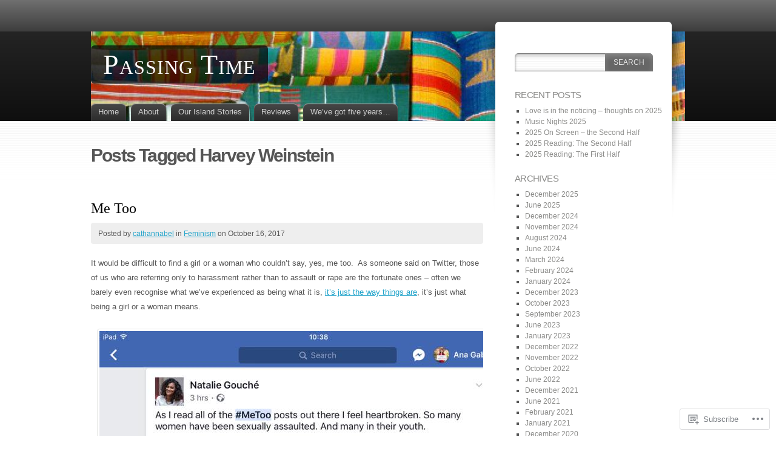

--- FILE ---
content_type: text/html; charset=UTF-8
request_url: https://cathannabel.blog/tag/harvey-weinstein/
body_size: 23015
content:
<!DOCTYPE html>
<html lang="en">
<head>
<meta charset="UTF-8" />
<title>Harvey Weinstein | Passing Time</title>
<link rel="pingback" href="https://cathannabel.blog/xmlrpc.php" />
<link rel="profile" href="http://gmpg.org/xfn/11" />

<!--[if IE]>
<style type="text/css">
	#page-wrap1 {
		background: url(https://s0.wp.com/wp-content/themes/pub/fusion/images/header-bg.png) repeat-x;
	}
</style>
<![endif]-->

<!--[if lte IE 6]>
<script type="text/javascript">
/* <![CDATA[ */
	blankimgpath = 'https://s0.wp.com/wp-content/themes/pub/fusion/images/blank.gif?m=1281719405i';
/* ]]> */
</script>
<![endif]-->

<meta name='robots' content='max-image-preview:large' />

<!-- Async WordPress.com Remote Login -->
<script id="wpcom_remote_login_js">
var wpcom_remote_login_extra_auth = '';
function wpcom_remote_login_remove_dom_node_id( element_id ) {
	var dom_node = document.getElementById( element_id );
	if ( dom_node ) { dom_node.parentNode.removeChild( dom_node ); }
}
function wpcom_remote_login_remove_dom_node_classes( class_name ) {
	var dom_nodes = document.querySelectorAll( '.' + class_name );
	for ( var i = 0; i < dom_nodes.length; i++ ) {
		dom_nodes[ i ].parentNode.removeChild( dom_nodes[ i ] );
	}
}
function wpcom_remote_login_final_cleanup() {
	wpcom_remote_login_remove_dom_node_classes( "wpcom_remote_login_msg" );
	wpcom_remote_login_remove_dom_node_id( "wpcom_remote_login_key" );
	wpcom_remote_login_remove_dom_node_id( "wpcom_remote_login_validate" );
	wpcom_remote_login_remove_dom_node_id( "wpcom_remote_login_js" );
	wpcom_remote_login_remove_dom_node_id( "wpcom_request_access_iframe" );
	wpcom_remote_login_remove_dom_node_id( "wpcom_request_access_styles" );
}

// Watch for messages back from the remote login
window.addEventListener( "message", function( e ) {
	if ( e.origin === "https://r-login.wordpress.com" ) {
		var data = {};
		try {
			data = JSON.parse( e.data );
		} catch( e ) {
			wpcom_remote_login_final_cleanup();
			return;
		}

		if ( data.msg === 'LOGIN' ) {
			// Clean up the login check iframe
			wpcom_remote_login_remove_dom_node_id( "wpcom_remote_login_key" );

			var id_regex = new RegExp( /^[0-9]+$/ );
			var token_regex = new RegExp( /^.*|.*|.*$/ );
			if (
				token_regex.test( data.token )
				&& id_regex.test( data.wpcomid )
			) {
				// We have everything we need to ask for a login
				var script = document.createElement( "script" );
				script.setAttribute( "id", "wpcom_remote_login_validate" );
				script.src = '/remote-login.php?wpcom_remote_login=validate'
					+ '&wpcomid=' + data.wpcomid
					+ '&token=' + encodeURIComponent( data.token )
					+ '&host=' + window.location.protocol
					+ '//' + window.location.hostname
					+ '&postid=10040'
					+ '&is_singular=';
				document.body.appendChild( script );
			}

			return;
		}

		// Safari ITP, not logged in, so redirect
		if ( data.msg === 'LOGIN-REDIRECT' ) {
			window.location = 'https://wordpress.com/log-in?redirect_to=' + window.location.href;
			return;
		}

		// Safari ITP, storage access failed, remove the request
		if ( data.msg === 'LOGIN-REMOVE' ) {
			var css_zap = 'html { -webkit-transition: margin-top 1s; transition: margin-top 1s; } /* 9001 */ html { margin-top: 0 !important; } * html body { margin-top: 0 !important; } @media screen and ( max-width: 782px ) { html { margin-top: 0 !important; } * html body { margin-top: 0 !important; } }';
			var style_zap = document.createElement( 'style' );
			style_zap.type = 'text/css';
			style_zap.appendChild( document.createTextNode( css_zap ) );
			document.body.appendChild( style_zap );

			var e = document.getElementById( 'wpcom_request_access_iframe' );
			e.parentNode.removeChild( e );

			document.cookie = 'wordpress_com_login_access=denied; path=/; max-age=31536000';

			return;
		}

		// Safari ITP
		if ( data.msg === 'REQUEST_ACCESS' ) {
			console.log( 'request access: safari' );

			// Check ITP iframe enable/disable knob
			if ( wpcom_remote_login_extra_auth !== 'safari_itp_iframe' ) {
				return;
			}

			// If we are in a "private window" there is no ITP.
			var private_window = false;
			try {
				var opendb = window.openDatabase( null, null, null, null );
			} catch( e ) {
				private_window = true;
			}

			if ( private_window ) {
				console.log( 'private window' );
				return;
			}

			var iframe = document.createElement( 'iframe' );
			iframe.id = 'wpcom_request_access_iframe';
			iframe.setAttribute( 'scrolling', 'no' );
			iframe.setAttribute( 'sandbox', 'allow-storage-access-by-user-activation allow-scripts allow-same-origin allow-top-navigation-by-user-activation' );
			iframe.src = 'https://r-login.wordpress.com/remote-login.php?wpcom_remote_login=request_access&origin=' + encodeURIComponent( data.origin ) + '&wpcomid=' + encodeURIComponent( data.wpcomid );

			var css = 'html { -webkit-transition: margin-top 1s; transition: margin-top 1s; } /* 9001 */ html { margin-top: 46px !important; } * html body { margin-top: 46px !important; } @media screen and ( max-width: 660px ) { html { margin-top: 71px !important; } * html body { margin-top: 71px !important; } #wpcom_request_access_iframe { display: block; height: 71px !important; } } #wpcom_request_access_iframe { border: 0px; height: 46px; position: fixed; top: 0; left: 0; width: 100%; min-width: 100%; z-index: 99999; background: #23282d; } ';

			var style = document.createElement( 'style' );
			style.type = 'text/css';
			style.id = 'wpcom_request_access_styles';
			style.appendChild( document.createTextNode( css ) );
			document.body.appendChild( style );

			document.body.appendChild( iframe );
		}

		if ( data.msg === 'DONE' ) {
			wpcom_remote_login_final_cleanup();
		}
	}
}, false );

// Inject the remote login iframe after the page has had a chance to load
// more critical resources
window.addEventListener( "DOMContentLoaded", function( e ) {
	var iframe = document.createElement( "iframe" );
	iframe.style.display = "none";
	iframe.setAttribute( "scrolling", "no" );
	iframe.setAttribute( "id", "wpcom_remote_login_key" );
	iframe.src = "https://r-login.wordpress.com/remote-login.php"
		+ "?wpcom_remote_login=key"
		+ "&origin=aHR0cHM6Ly9jYXRoYW5uYWJlbC5ibG9n"
		+ "&wpcomid=30192907"
		+ "&time=" + Math.floor( Date.now() / 1000 );
	document.body.appendChild( iframe );
}, false );
</script>
<link rel='dns-prefetch' href='//s0.wp.com' />
<link rel="alternate" type="application/rss+xml" title="Passing Time &raquo; Feed" href="https://cathannabel.blog/feed/" />
<link rel="alternate" type="application/rss+xml" title="Passing Time &raquo; Comments Feed" href="https://cathannabel.blog/comments/feed/" />
<link rel="alternate" type="application/rss+xml" title="Passing Time &raquo; Harvey Weinstein Tag Feed" href="https://cathannabel.blog/tag/harvey-weinstein/feed/" />
	<script type="text/javascript">
		/* <![CDATA[ */
		function addLoadEvent(func) {
			var oldonload = window.onload;
			if (typeof window.onload != 'function') {
				window.onload = func;
			} else {
				window.onload = function () {
					oldonload();
					func();
				}
			}
		}
		/* ]]> */
	</script>
	<style id='wp-emoji-styles-inline-css'>

	img.wp-smiley, img.emoji {
		display: inline !important;
		border: none !important;
		box-shadow: none !important;
		height: 1em !important;
		width: 1em !important;
		margin: 0 0.07em !important;
		vertical-align: -0.1em !important;
		background: none !important;
		padding: 0 !important;
	}
/*# sourceURL=wp-emoji-styles-inline-css */
</style>
<link crossorigin='anonymous' rel='stylesheet' id='all-css-2-1' href='/wp-content/plugins/gutenberg-core/v22.2.0/build/styles/block-library/style.css?m=1764855221i&cssminify=yes' type='text/css' media='all' />
<style id='wp-block-library-inline-css'>
.has-text-align-justify {
	text-align:justify;
}
.has-text-align-justify{text-align:justify;}

/*# sourceURL=wp-block-library-inline-css */
</style><style id='global-styles-inline-css'>
:root{--wp--preset--aspect-ratio--square: 1;--wp--preset--aspect-ratio--4-3: 4/3;--wp--preset--aspect-ratio--3-4: 3/4;--wp--preset--aspect-ratio--3-2: 3/2;--wp--preset--aspect-ratio--2-3: 2/3;--wp--preset--aspect-ratio--16-9: 16/9;--wp--preset--aspect-ratio--9-16: 9/16;--wp--preset--color--black: #000000;--wp--preset--color--cyan-bluish-gray: #abb8c3;--wp--preset--color--white: #ffffff;--wp--preset--color--pale-pink: #f78da7;--wp--preset--color--vivid-red: #cf2e2e;--wp--preset--color--luminous-vivid-orange: #ff6900;--wp--preset--color--luminous-vivid-amber: #fcb900;--wp--preset--color--light-green-cyan: #7bdcb5;--wp--preset--color--vivid-green-cyan: #00d084;--wp--preset--color--pale-cyan-blue: #8ed1fc;--wp--preset--color--vivid-cyan-blue: #0693e3;--wp--preset--color--vivid-purple: #9b51e0;--wp--preset--gradient--vivid-cyan-blue-to-vivid-purple: linear-gradient(135deg,rgb(6,147,227) 0%,rgb(155,81,224) 100%);--wp--preset--gradient--light-green-cyan-to-vivid-green-cyan: linear-gradient(135deg,rgb(122,220,180) 0%,rgb(0,208,130) 100%);--wp--preset--gradient--luminous-vivid-amber-to-luminous-vivid-orange: linear-gradient(135deg,rgb(252,185,0) 0%,rgb(255,105,0) 100%);--wp--preset--gradient--luminous-vivid-orange-to-vivid-red: linear-gradient(135deg,rgb(255,105,0) 0%,rgb(207,46,46) 100%);--wp--preset--gradient--very-light-gray-to-cyan-bluish-gray: linear-gradient(135deg,rgb(238,238,238) 0%,rgb(169,184,195) 100%);--wp--preset--gradient--cool-to-warm-spectrum: linear-gradient(135deg,rgb(74,234,220) 0%,rgb(151,120,209) 20%,rgb(207,42,186) 40%,rgb(238,44,130) 60%,rgb(251,105,98) 80%,rgb(254,248,76) 100%);--wp--preset--gradient--blush-light-purple: linear-gradient(135deg,rgb(255,206,236) 0%,rgb(152,150,240) 100%);--wp--preset--gradient--blush-bordeaux: linear-gradient(135deg,rgb(254,205,165) 0%,rgb(254,45,45) 50%,rgb(107,0,62) 100%);--wp--preset--gradient--luminous-dusk: linear-gradient(135deg,rgb(255,203,112) 0%,rgb(199,81,192) 50%,rgb(65,88,208) 100%);--wp--preset--gradient--pale-ocean: linear-gradient(135deg,rgb(255,245,203) 0%,rgb(182,227,212) 50%,rgb(51,167,181) 100%);--wp--preset--gradient--electric-grass: linear-gradient(135deg,rgb(202,248,128) 0%,rgb(113,206,126) 100%);--wp--preset--gradient--midnight: linear-gradient(135deg,rgb(2,3,129) 0%,rgb(40,116,252) 100%);--wp--preset--font-size--small: 13px;--wp--preset--font-size--medium: 20px;--wp--preset--font-size--large: 36px;--wp--preset--font-size--x-large: 42px;--wp--preset--font-family--albert-sans: 'Albert Sans', sans-serif;--wp--preset--font-family--alegreya: Alegreya, serif;--wp--preset--font-family--arvo: Arvo, serif;--wp--preset--font-family--bodoni-moda: 'Bodoni Moda', serif;--wp--preset--font-family--bricolage-grotesque: 'Bricolage Grotesque', sans-serif;--wp--preset--font-family--cabin: Cabin, sans-serif;--wp--preset--font-family--chivo: Chivo, sans-serif;--wp--preset--font-family--commissioner: Commissioner, sans-serif;--wp--preset--font-family--cormorant: Cormorant, serif;--wp--preset--font-family--courier-prime: 'Courier Prime', monospace;--wp--preset--font-family--crimson-pro: 'Crimson Pro', serif;--wp--preset--font-family--dm-mono: 'DM Mono', monospace;--wp--preset--font-family--dm-sans: 'DM Sans', sans-serif;--wp--preset--font-family--dm-serif-display: 'DM Serif Display', serif;--wp--preset--font-family--domine: Domine, serif;--wp--preset--font-family--eb-garamond: 'EB Garamond', serif;--wp--preset--font-family--epilogue: Epilogue, sans-serif;--wp--preset--font-family--fahkwang: Fahkwang, sans-serif;--wp--preset--font-family--figtree: Figtree, sans-serif;--wp--preset--font-family--fira-sans: 'Fira Sans', sans-serif;--wp--preset--font-family--fjalla-one: 'Fjalla One', sans-serif;--wp--preset--font-family--fraunces: Fraunces, serif;--wp--preset--font-family--gabarito: Gabarito, system-ui;--wp--preset--font-family--ibm-plex-mono: 'IBM Plex Mono', monospace;--wp--preset--font-family--ibm-plex-sans: 'IBM Plex Sans', sans-serif;--wp--preset--font-family--ibarra-real-nova: 'Ibarra Real Nova', serif;--wp--preset--font-family--instrument-serif: 'Instrument Serif', serif;--wp--preset--font-family--inter: Inter, sans-serif;--wp--preset--font-family--josefin-sans: 'Josefin Sans', sans-serif;--wp--preset--font-family--jost: Jost, sans-serif;--wp--preset--font-family--libre-baskerville: 'Libre Baskerville', serif;--wp--preset--font-family--libre-franklin: 'Libre Franklin', sans-serif;--wp--preset--font-family--literata: Literata, serif;--wp--preset--font-family--lora: Lora, serif;--wp--preset--font-family--merriweather: Merriweather, serif;--wp--preset--font-family--montserrat: Montserrat, sans-serif;--wp--preset--font-family--newsreader: Newsreader, serif;--wp--preset--font-family--noto-sans-mono: 'Noto Sans Mono', sans-serif;--wp--preset--font-family--nunito: Nunito, sans-serif;--wp--preset--font-family--open-sans: 'Open Sans', sans-serif;--wp--preset--font-family--overpass: Overpass, sans-serif;--wp--preset--font-family--pt-serif: 'PT Serif', serif;--wp--preset--font-family--petrona: Petrona, serif;--wp--preset--font-family--piazzolla: Piazzolla, serif;--wp--preset--font-family--playfair-display: 'Playfair Display', serif;--wp--preset--font-family--plus-jakarta-sans: 'Plus Jakarta Sans', sans-serif;--wp--preset--font-family--poppins: Poppins, sans-serif;--wp--preset--font-family--raleway: Raleway, sans-serif;--wp--preset--font-family--roboto: Roboto, sans-serif;--wp--preset--font-family--roboto-slab: 'Roboto Slab', serif;--wp--preset--font-family--rubik: Rubik, sans-serif;--wp--preset--font-family--rufina: Rufina, serif;--wp--preset--font-family--sora: Sora, sans-serif;--wp--preset--font-family--source-sans-3: 'Source Sans 3', sans-serif;--wp--preset--font-family--source-serif-4: 'Source Serif 4', serif;--wp--preset--font-family--space-mono: 'Space Mono', monospace;--wp--preset--font-family--syne: Syne, sans-serif;--wp--preset--font-family--texturina: Texturina, serif;--wp--preset--font-family--urbanist: Urbanist, sans-serif;--wp--preset--font-family--work-sans: 'Work Sans', sans-serif;--wp--preset--spacing--20: 0.44rem;--wp--preset--spacing--30: 0.67rem;--wp--preset--spacing--40: 1rem;--wp--preset--spacing--50: 1.5rem;--wp--preset--spacing--60: 2.25rem;--wp--preset--spacing--70: 3.38rem;--wp--preset--spacing--80: 5.06rem;--wp--preset--shadow--natural: 6px 6px 9px rgba(0, 0, 0, 0.2);--wp--preset--shadow--deep: 12px 12px 50px rgba(0, 0, 0, 0.4);--wp--preset--shadow--sharp: 6px 6px 0px rgba(0, 0, 0, 0.2);--wp--preset--shadow--outlined: 6px 6px 0px -3px rgb(255, 255, 255), 6px 6px rgb(0, 0, 0);--wp--preset--shadow--crisp: 6px 6px 0px rgb(0, 0, 0);}:where(.is-layout-flex){gap: 0.5em;}:where(.is-layout-grid){gap: 0.5em;}body .is-layout-flex{display: flex;}.is-layout-flex{flex-wrap: wrap;align-items: center;}.is-layout-flex > :is(*, div){margin: 0;}body .is-layout-grid{display: grid;}.is-layout-grid > :is(*, div){margin: 0;}:where(.wp-block-columns.is-layout-flex){gap: 2em;}:where(.wp-block-columns.is-layout-grid){gap: 2em;}:where(.wp-block-post-template.is-layout-flex){gap: 1.25em;}:where(.wp-block-post-template.is-layout-grid){gap: 1.25em;}.has-black-color{color: var(--wp--preset--color--black) !important;}.has-cyan-bluish-gray-color{color: var(--wp--preset--color--cyan-bluish-gray) !important;}.has-white-color{color: var(--wp--preset--color--white) !important;}.has-pale-pink-color{color: var(--wp--preset--color--pale-pink) !important;}.has-vivid-red-color{color: var(--wp--preset--color--vivid-red) !important;}.has-luminous-vivid-orange-color{color: var(--wp--preset--color--luminous-vivid-orange) !important;}.has-luminous-vivid-amber-color{color: var(--wp--preset--color--luminous-vivid-amber) !important;}.has-light-green-cyan-color{color: var(--wp--preset--color--light-green-cyan) !important;}.has-vivid-green-cyan-color{color: var(--wp--preset--color--vivid-green-cyan) !important;}.has-pale-cyan-blue-color{color: var(--wp--preset--color--pale-cyan-blue) !important;}.has-vivid-cyan-blue-color{color: var(--wp--preset--color--vivid-cyan-blue) !important;}.has-vivid-purple-color{color: var(--wp--preset--color--vivid-purple) !important;}.has-black-background-color{background-color: var(--wp--preset--color--black) !important;}.has-cyan-bluish-gray-background-color{background-color: var(--wp--preset--color--cyan-bluish-gray) !important;}.has-white-background-color{background-color: var(--wp--preset--color--white) !important;}.has-pale-pink-background-color{background-color: var(--wp--preset--color--pale-pink) !important;}.has-vivid-red-background-color{background-color: var(--wp--preset--color--vivid-red) !important;}.has-luminous-vivid-orange-background-color{background-color: var(--wp--preset--color--luminous-vivid-orange) !important;}.has-luminous-vivid-amber-background-color{background-color: var(--wp--preset--color--luminous-vivid-amber) !important;}.has-light-green-cyan-background-color{background-color: var(--wp--preset--color--light-green-cyan) !important;}.has-vivid-green-cyan-background-color{background-color: var(--wp--preset--color--vivid-green-cyan) !important;}.has-pale-cyan-blue-background-color{background-color: var(--wp--preset--color--pale-cyan-blue) !important;}.has-vivid-cyan-blue-background-color{background-color: var(--wp--preset--color--vivid-cyan-blue) !important;}.has-vivid-purple-background-color{background-color: var(--wp--preset--color--vivid-purple) !important;}.has-black-border-color{border-color: var(--wp--preset--color--black) !important;}.has-cyan-bluish-gray-border-color{border-color: var(--wp--preset--color--cyan-bluish-gray) !important;}.has-white-border-color{border-color: var(--wp--preset--color--white) !important;}.has-pale-pink-border-color{border-color: var(--wp--preset--color--pale-pink) !important;}.has-vivid-red-border-color{border-color: var(--wp--preset--color--vivid-red) !important;}.has-luminous-vivid-orange-border-color{border-color: var(--wp--preset--color--luminous-vivid-orange) !important;}.has-luminous-vivid-amber-border-color{border-color: var(--wp--preset--color--luminous-vivid-amber) !important;}.has-light-green-cyan-border-color{border-color: var(--wp--preset--color--light-green-cyan) !important;}.has-vivid-green-cyan-border-color{border-color: var(--wp--preset--color--vivid-green-cyan) !important;}.has-pale-cyan-blue-border-color{border-color: var(--wp--preset--color--pale-cyan-blue) !important;}.has-vivid-cyan-blue-border-color{border-color: var(--wp--preset--color--vivid-cyan-blue) !important;}.has-vivid-purple-border-color{border-color: var(--wp--preset--color--vivid-purple) !important;}.has-vivid-cyan-blue-to-vivid-purple-gradient-background{background: var(--wp--preset--gradient--vivid-cyan-blue-to-vivid-purple) !important;}.has-light-green-cyan-to-vivid-green-cyan-gradient-background{background: var(--wp--preset--gradient--light-green-cyan-to-vivid-green-cyan) !important;}.has-luminous-vivid-amber-to-luminous-vivid-orange-gradient-background{background: var(--wp--preset--gradient--luminous-vivid-amber-to-luminous-vivid-orange) !important;}.has-luminous-vivid-orange-to-vivid-red-gradient-background{background: var(--wp--preset--gradient--luminous-vivid-orange-to-vivid-red) !important;}.has-very-light-gray-to-cyan-bluish-gray-gradient-background{background: var(--wp--preset--gradient--very-light-gray-to-cyan-bluish-gray) !important;}.has-cool-to-warm-spectrum-gradient-background{background: var(--wp--preset--gradient--cool-to-warm-spectrum) !important;}.has-blush-light-purple-gradient-background{background: var(--wp--preset--gradient--blush-light-purple) !important;}.has-blush-bordeaux-gradient-background{background: var(--wp--preset--gradient--blush-bordeaux) !important;}.has-luminous-dusk-gradient-background{background: var(--wp--preset--gradient--luminous-dusk) !important;}.has-pale-ocean-gradient-background{background: var(--wp--preset--gradient--pale-ocean) !important;}.has-electric-grass-gradient-background{background: var(--wp--preset--gradient--electric-grass) !important;}.has-midnight-gradient-background{background: var(--wp--preset--gradient--midnight) !important;}.has-small-font-size{font-size: var(--wp--preset--font-size--small) !important;}.has-medium-font-size{font-size: var(--wp--preset--font-size--medium) !important;}.has-large-font-size{font-size: var(--wp--preset--font-size--large) !important;}.has-x-large-font-size{font-size: var(--wp--preset--font-size--x-large) !important;}.has-albert-sans-font-family{font-family: var(--wp--preset--font-family--albert-sans) !important;}.has-alegreya-font-family{font-family: var(--wp--preset--font-family--alegreya) !important;}.has-arvo-font-family{font-family: var(--wp--preset--font-family--arvo) !important;}.has-bodoni-moda-font-family{font-family: var(--wp--preset--font-family--bodoni-moda) !important;}.has-bricolage-grotesque-font-family{font-family: var(--wp--preset--font-family--bricolage-grotesque) !important;}.has-cabin-font-family{font-family: var(--wp--preset--font-family--cabin) !important;}.has-chivo-font-family{font-family: var(--wp--preset--font-family--chivo) !important;}.has-commissioner-font-family{font-family: var(--wp--preset--font-family--commissioner) !important;}.has-cormorant-font-family{font-family: var(--wp--preset--font-family--cormorant) !important;}.has-courier-prime-font-family{font-family: var(--wp--preset--font-family--courier-prime) !important;}.has-crimson-pro-font-family{font-family: var(--wp--preset--font-family--crimson-pro) !important;}.has-dm-mono-font-family{font-family: var(--wp--preset--font-family--dm-mono) !important;}.has-dm-sans-font-family{font-family: var(--wp--preset--font-family--dm-sans) !important;}.has-dm-serif-display-font-family{font-family: var(--wp--preset--font-family--dm-serif-display) !important;}.has-domine-font-family{font-family: var(--wp--preset--font-family--domine) !important;}.has-eb-garamond-font-family{font-family: var(--wp--preset--font-family--eb-garamond) !important;}.has-epilogue-font-family{font-family: var(--wp--preset--font-family--epilogue) !important;}.has-fahkwang-font-family{font-family: var(--wp--preset--font-family--fahkwang) !important;}.has-figtree-font-family{font-family: var(--wp--preset--font-family--figtree) !important;}.has-fira-sans-font-family{font-family: var(--wp--preset--font-family--fira-sans) !important;}.has-fjalla-one-font-family{font-family: var(--wp--preset--font-family--fjalla-one) !important;}.has-fraunces-font-family{font-family: var(--wp--preset--font-family--fraunces) !important;}.has-gabarito-font-family{font-family: var(--wp--preset--font-family--gabarito) !important;}.has-ibm-plex-mono-font-family{font-family: var(--wp--preset--font-family--ibm-plex-mono) !important;}.has-ibm-plex-sans-font-family{font-family: var(--wp--preset--font-family--ibm-plex-sans) !important;}.has-ibarra-real-nova-font-family{font-family: var(--wp--preset--font-family--ibarra-real-nova) !important;}.has-instrument-serif-font-family{font-family: var(--wp--preset--font-family--instrument-serif) !important;}.has-inter-font-family{font-family: var(--wp--preset--font-family--inter) !important;}.has-josefin-sans-font-family{font-family: var(--wp--preset--font-family--josefin-sans) !important;}.has-jost-font-family{font-family: var(--wp--preset--font-family--jost) !important;}.has-libre-baskerville-font-family{font-family: var(--wp--preset--font-family--libre-baskerville) !important;}.has-libre-franklin-font-family{font-family: var(--wp--preset--font-family--libre-franklin) !important;}.has-literata-font-family{font-family: var(--wp--preset--font-family--literata) !important;}.has-lora-font-family{font-family: var(--wp--preset--font-family--lora) !important;}.has-merriweather-font-family{font-family: var(--wp--preset--font-family--merriweather) !important;}.has-montserrat-font-family{font-family: var(--wp--preset--font-family--montserrat) !important;}.has-newsreader-font-family{font-family: var(--wp--preset--font-family--newsreader) !important;}.has-noto-sans-mono-font-family{font-family: var(--wp--preset--font-family--noto-sans-mono) !important;}.has-nunito-font-family{font-family: var(--wp--preset--font-family--nunito) !important;}.has-open-sans-font-family{font-family: var(--wp--preset--font-family--open-sans) !important;}.has-overpass-font-family{font-family: var(--wp--preset--font-family--overpass) !important;}.has-pt-serif-font-family{font-family: var(--wp--preset--font-family--pt-serif) !important;}.has-petrona-font-family{font-family: var(--wp--preset--font-family--petrona) !important;}.has-piazzolla-font-family{font-family: var(--wp--preset--font-family--piazzolla) !important;}.has-playfair-display-font-family{font-family: var(--wp--preset--font-family--playfair-display) !important;}.has-plus-jakarta-sans-font-family{font-family: var(--wp--preset--font-family--plus-jakarta-sans) !important;}.has-poppins-font-family{font-family: var(--wp--preset--font-family--poppins) !important;}.has-raleway-font-family{font-family: var(--wp--preset--font-family--raleway) !important;}.has-roboto-font-family{font-family: var(--wp--preset--font-family--roboto) !important;}.has-roboto-slab-font-family{font-family: var(--wp--preset--font-family--roboto-slab) !important;}.has-rubik-font-family{font-family: var(--wp--preset--font-family--rubik) !important;}.has-rufina-font-family{font-family: var(--wp--preset--font-family--rufina) !important;}.has-sora-font-family{font-family: var(--wp--preset--font-family--sora) !important;}.has-source-sans-3-font-family{font-family: var(--wp--preset--font-family--source-sans-3) !important;}.has-source-serif-4-font-family{font-family: var(--wp--preset--font-family--source-serif-4) !important;}.has-space-mono-font-family{font-family: var(--wp--preset--font-family--space-mono) !important;}.has-syne-font-family{font-family: var(--wp--preset--font-family--syne) !important;}.has-texturina-font-family{font-family: var(--wp--preset--font-family--texturina) !important;}.has-urbanist-font-family{font-family: var(--wp--preset--font-family--urbanist) !important;}.has-work-sans-font-family{font-family: var(--wp--preset--font-family--work-sans) !important;}
/*# sourceURL=global-styles-inline-css */
</style>

<style id='classic-theme-styles-inline-css'>
/*! This file is auto-generated */
.wp-block-button__link{color:#fff;background-color:#32373c;border-radius:9999px;box-shadow:none;text-decoration:none;padding:calc(.667em + 2px) calc(1.333em + 2px);font-size:1.125em}.wp-block-file__button{background:#32373c;color:#fff;text-decoration:none}
/*# sourceURL=/wp-includes/css/classic-themes.min.css */
</style>
<link crossorigin='anonymous' rel='stylesheet' id='all-css-4-1' href='/_static/??-eJx9j9sKwjAQRH/IzZK2eHkQv8Wka43mRndj9e+NiFUQ+rIsw5wZBqcMNkWhKJh9GVxktMn4ZK+MjdJbpYFdyJ5gpJvqsHcsswNYHp6UZV7hT1Ao8M0aqeohH+XlCNS7I3kK1baETa4fSCrOnx+E7stIrjVgTB6JGeoNrgSQc+3iP+4tYy4GT4VdijgvOYS93nR6vWvbtrk8AUh+akc=&cssminify=yes' type='text/css' media='all' />
<link crossorigin='anonymous' rel='stylesheet' id='all-css-6-1' href='/_static/??-eJx9jUEKwzAMBD9UVQRcmh5K35IIxXWwJRPJhPy+yc2n3nZgh8G9Aqk4i6N/ubBhbTMuzZIKJiE0PzLDXknLncxu2BmlQc0tJjHceM4azxnxfHX4T4qskJUmv2I9wJKntF3qp7yH8HiFMD6HsP4Ayc5AlQ==&cssminify=yes' type='text/css' media='all' />
<link crossorigin='anonymous' rel='stylesheet' id='print-css-7-1' href='/wp-content/mu-plugins/global-print/global-print.css?m=1465851035i&cssminify=yes' type='text/css' media='print' />
<style id='jetpack-global-styles-frontend-style-inline-css'>
:root { --font-headings: unset; --font-base: unset; --font-headings-default: -apple-system,BlinkMacSystemFont,"Segoe UI",Roboto,Oxygen-Sans,Ubuntu,Cantarell,"Helvetica Neue",sans-serif; --font-base-default: -apple-system,BlinkMacSystemFont,"Segoe UI",Roboto,Oxygen-Sans,Ubuntu,Cantarell,"Helvetica Neue",sans-serif;}
/*# sourceURL=jetpack-global-styles-frontend-style-inline-css */
</style>
<link crossorigin='anonymous' rel='stylesheet' id='all-css-10-1' href='/_static/??/wp-content/themes/h4/global.css,/wp-content/mu-plugins/widgets/css/widget-grid-and-list.css?m=1459448823j&cssminify=yes' type='text/css' media='all' />
<script type="text/javascript" id="wpcom-actionbar-placeholder-js-extra">
/* <![CDATA[ */
var actionbardata = {"siteID":"30192907","postID":"0","siteURL":"https://cathannabel.blog","xhrURL":"https://cathannabel.blog/wp-admin/admin-ajax.php","nonce":"7ed99205b0","isLoggedIn":"","statusMessage":"","subsEmailDefault":"instantly","proxyScriptUrl":"https://s0.wp.com/wp-content/js/wpcom-proxy-request.js?m=1513050504i&amp;ver=20211021","i18n":{"followedText":"New posts from this site will now appear in your \u003Ca href=\"https://wordpress.com/reader\"\u003EReader\u003C/a\u003E","foldBar":"Collapse this bar","unfoldBar":"Expand this bar","shortLinkCopied":"Shortlink copied to clipboard."}};
//# sourceURL=wpcom-actionbar-placeholder-js-extra
/* ]]> */
</script>
<script type="text/javascript" id="jetpack-mu-wpcom-settings-js-before">
/* <![CDATA[ */
var JETPACK_MU_WPCOM_SETTINGS = {"assetsUrl":"https://s0.wp.com/wp-content/mu-plugins/jetpack-mu-wpcom-plugin/moon/jetpack_vendor/automattic/jetpack-mu-wpcom/src/build/"};
//# sourceURL=jetpack-mu-wpcom-settings-js-before
/* ]]> */
</script>
<script crossorigin='anonymous' type='text/javascript'  src='/_static/??/wp-content/js/rlt-proxy.js,/wp-content/mu-plugins/widgets/js/widget-bump-view.js?m=1720530689j'></script>
<script type="text/javascript" id="rlt-proxy-js-after">
/* <![CDATA[ */
	rltInitialize( {"token":null,"iframeOrigins":["https:\/\/widgets.wp.com"]} );
//# sourceURL=rlt-proxy-js-after
/* ]]> */
</script>
<link rel="EditURI" type="application/rsd+xml" title="RSD" href="https://cathannabel.wordpress.com/xmlrpc.php?rsd" />
<meta name="generator" content="WordPress.com" />

<!-- Jetpack Open Graph Tags -->
<meta property="og:type" content="website" />
<meta property="og:title" content="Harvey Weinstein &#8211; Passing Time" />
<meta property="og:url" content="https://cathannabel.blog/tag/harvey-weinstein/" />
<meta property="og:site_name" content="Passing Time" />
<meta property="og:image" content="https://cathannabel.blog/wp-content/uploads/2018/08/cropped-passing-time.jpg?w=163" />
<meta property="og:image:width" content="200" />
<meta property="og:image:height" content="200" />
<meta property="og:image:alt" content="" />
<meta property="og:locale" content="en_US" />
<meta name="twitter:creator" content="@cathannabel" />
<meta name="twitter:site" content="@cathannabel" />

<!-- End Jetpack Open Graph Tags -->
<link rel='openid.server' href='https://cathannabel.blog/?openidserver=1' />
<link rel='openid.delegate' href='https://cathannabel.blog/' />
<link rel="search" type="application/opensearchdescription+xml" href="https://cathannabel.blog/osd.xml" title="Passing Time" />
<link rel="search" type="application/opensearchdescription+xml" href="https://s1.wp.com/opensearch.xml" title="WordPress.com" />
		<style type="text/css">
			.recentcomments a {
				display: inline !important;
				padding: 0 !important;
				margin: 0 !important;
			}

			table.recentcommentsavatartop img.avatar, table.recentcommentsavatarend img.avatar {
				border: 0px;
				margin: 0;
			}

			table.recentcommentsavatartop a, table.recentcommentsavatarend a {
				border: 0px !important;
				background-color: transparent !important;
			}

			td.recentcommentsavatarend, td.recentcommentsavatartop {
				padding: 0px 0px 1px 0px;
				margin: 0px;
			}

			td.recentcommentstextend {
				border: none !important;
				padding: 0px 0px 2px 10px;
			}

			.rtl td.recentcommentstextend {
				padding: 0px 10px 2px 0px;
			}

			td.recentcommentstexttop {
				border: none;
				padding: 0px 0px 0px 10px;
			}

			.rtl td.recentcommentstexttop {
				padding: 0px 10px 0px 0px;
			}
		</style>
		<meta name="description" content="Posts about Harvey Weinstein written by cathannabel" />
	<style type="text/css">
						#page-wrap2 {
					background: url(https://cathannabel.blog/wp-content/uploads/2015/08/cropped-kent_wove.jpg) no-repeat 50% bottom;
				}
						#header h1 a {
					color: #ffffff !important;
				}
			</style>
<link rel="icon" href="https://cathannabel.blog/wp-content/uploads/2018/08/cropped-passing-time.jpg?w=32" sizes="32x32" />
<link rel="icon" href="https://cathannabel.blog/wp-content/uploads/2018/08/cropped-passing-time.jpg?w=163" sizes="192x192" />
<link rel="apple-touch-icon" href="https://cathannabel.blog/wp-content/uploads/2018/08/cropped-passing-time.jpg?w=163" />
<meta name="msapplication-TileImage" content="https://cathannabel.blog/wp-content/uploads/2018/08/cropped-passing-time.jpg?w=163" />
<link crossorigin='anonymous' rel='stylesheet' id='all-css-2-3' href='/_static/??-eJydjtsKg0AMRH+oGqy00ofSTykag0R3N8FkEf++ll6gb23fZobDYWDRAiU5JYeYCw154GQwkmuL07NDFElw5YTQBcHJwBZWmks028H3hih9DmSA7SzZKLyh1/Cr8HEpc+jBcmc4szrLBn+0MnL69+rC/UBu4KKFim3JfA10113iuWoO9ak51tV+vAFFyXy4&cssminify=yes' type='text/css' media='all' />
</head>
<body class="archive tag tag-harvey-weinstein tag-435221 wp-theme-pubfusion customizer-styles-applied two-column content-sidebar fixed jetpack-reblog-enabled">

<div id="page-wrap1">

<div id="page-wrap2">

	<!-- page (actual site content, custom width) -->
	<div id="page">

	<div id="main-wrap">

		<div id="mid-wrap">

		<div id="side-wrap">

			<!-- mid column -->
			<div id="mid">

				<div id="header">

				<div id="topnav" class="description"> </div>

				<h1 id="title"><a href="https://cathannabel.blog">Passing Time</a></h1>

					<div id="tabs">
						<div class="menu"><ul>
<li ><a href="https://cathannabel.blog/">Home</a></li><li class="page_item page-item-2"><a href="https://cathannabel.blog/about/">About</a></li>
<li class="page_item page-item-10014"><a href="https://cathannabel.blog/our-island-stories/">Our Island Stories</a></li>
<li class="page_item page-item-10044"><a href="https://cathannabel.blog/reviews/">Reviews</a></li>
<li class="page_item page-item-10028"><a href="https://cathannabel.blog/weve-got-five-years/">We&#8217;ve got five&nbsp;years&#8230;</a></li>
</ul></div>
					</div>

				</div>
	<div id="mid-content">

	
		
				<h1 class="pagetitle">Posts Tagged Harvey Weinstein</h1>

		
		
			<div id="post-10040" class="post-10040 post type-post status-publish format-standard hentry category-feminism tag-metoo tag-everyday-sexism tag-harvey-weinstein tag-sexual-harassment">
				<h3 class="title"><a href="https://cathannabel.blog/2017/10/16/me-too/" rel="bookmark">Me Too</a></h3>

				<div class="postheader">
						<div class="postinfo">
						<p>Posted by <a href="https://cathannabel.blog/author/cathannabel/" title="Posts by cathannabel ">cathannabel</a> in <a href="https://cathannabel.blog/category/feminism/" rel="category tag">Feminism</a> on October 16, 2017 </p>
						</div>
				</div>

			<div class="postbody entry clearfix">
				<p>It would be difficult to find a girl or a woman who couldn&#8217;t say, yes, me too.  As someone said on Twitter, those of us who are referring only to harassment rather than to assault or rape are the fortunate ones &#8211; often we barely even recognise what we&#8217;ve experienced as being what it is, <a href="https://cathannabel.blog/2014/05/28/everyday-sexism/">it&#8217;s just the way things are</a>, it&#8217;s just what being a girl or a woman means.</p>
<p><img data-attachment-id="10067" data-permalink="https://cathannabel.blog/2017/10/16/me-too/me-too/" data-orig-file="https://cathannabel.blog/wp-content/uploads/2017/10/me-too.jpg" data-orig-size="720,960" data-comments-opened="1" data-image-meta="{&quot;aperture&quot;:&quot;0&quot;,&quot;credit&quot;:&quot;&quot;,&quot;camera&quot;:&quot;&quot;,&quot;caption&quot;:&quot;&quot;,&quot;created_timestamp&quot;:&quot;0&quot;,&quot;copyright&quot;:&quot;&quot;,&quot;focal_length&quot;:&quot;0&quot;,&quot;iso&quot;:&quot;0&quot;,&quot;shutter_speed&quot;:&quot;0&quot;,&quot;title&quot;:&quot;&quot;,&quot;orientation&quot;:&quot;0&quot;}" data-image-title="me too" data-image-description="" data-image-caption="" data-medium-file="https://cathannabel.blog/wp-content/uploads/2017/10/me-too.jpg?w=225" data-large-file="https://cathannabel.blog/wp-content/uploads/2017/10/me-too.jpg?w=620" class="alignnone size-full wp-image-10067" src="https://cathannabel.blog/wp-content/uploads/2017/10/me-too.jpg?w=620" alt="me too"   srcset="https://cathannabel.blog/wp-content/uploads/2017/10/me-too.jpg 720w, https://cathannabel.blog/wp-content/uploads/2017/10/me-too.jpg?w=113&amp;h=150 113w, https://cathannabel.blog/wp-content/uploads/2017/10/me-too.jpg?w=225&amp;h=300 225w" sizes="(max-width: 720px) 100vw, 720px" /></p>
<p>Of course, it happens to boys and men too and some are using the #MeToo hashtag to share their experiences.   I know that we find it easier to tell each other about the things that happen to us than men do.  We may make a bit of a joke of it, or frame it as a warning about a colleague who&#8217;s all hands after a few drinks or whatever, and we may not be able to talk to anyone ever at all.  But one burden that men carry that we don&#8217;t is the need to be strong, and to be seen to be strong.</p>
<p>Nonetheless, primarily I am talking about girls and women.  About the fact that we learn to expect a degree of harassment, verbal or physical. And the fact that whatever our age, size, however we dress, wherever we go, we must learn to always be aware that there are predators &#8211; predators in dark alleys, predators in smart suits, predators in our homes and workplaces.  There are men who think that what they want they can have, and that what they want is all that matters.  There are men who will punish with violence or in subtler ways someone who says no.</p>
<p>I&#8217;ve got no heartrending stories to tell.  My experiences of sexual harassment have been so very ordinary, which is a story in itself, I guess.  The guy on the bus, the group of lads in town, the pushy sales rep with his sleazy comments, all normal, all ordinary.  I have been made to feel afraid.  I have, when cornered on a train by leery groups of lads drinking Special Brew, been thinking furiously about how to get away, whether there&#8217;s anyone else around who might be an ally, whether I should be friendly and risk them thinking I&#8217;m up for it, or cold and risk triggering overt hostility.</p>
<p>But that&#8217;s all normal and ordinary, and a long time ago.  Something happened a few weeks back, though, which reminded me of some of those earlier ordinary, normal incidents.  Sitting having a drink with my friend, catching up, enjoying each others company, when two very drunk middle-aged blokes come in and try to engage people in conversation.  We avoid eye contact but to no avail.  One of the blokes comes over and asks if he can join us.  We say no, very politely and with smiles because we&#8217;re nice people, but we say no.  He carries on talking to us, we continue to (politely) assert that we are fine as we are, and that we don&#8217;t want him to join us.  And quite suddenly he makes some remark about our size.  That&#8217;s our punishment for saying no.   It reminded me of the man at a party (decades ago) who when I turned him down (despite his incredibly seductive promise to &#8216;destroy&#8217; me) gave me unsolicited feedback on my weight.  They felt entitled &#8211; whether to sex or just to attention &#8211; and when that entitlement is denied, they hit back, physically or verbally.</p>
<p><a href="https://johnpavlovitz.com/2017/10/16/men-side-metoo/">What can we do?</a>  We can stop blaming ourselves for someone else&#8217;s vileness.  We &#8211; women and men &#8211; can stop implying that someone asked for it, or was stupid or naive to find themselves in that situation, or was cowardly to not speak out sooner.  We can challenge the entitled mindset whenever we encounter it, we can not join in with the comments or laugh at the jokes, we can stand with someone in a difficult situation and back up their account when they&#8217;re being called a liar.</p>
<blockquote><p>Remember that every time a man commits a violent act it only takes one or two steps to figure out how it’s a woman’s fault, and that these dance steps are widely known and practiced and quite a bit of fun. There are things men do that are the fault of women who are too sexy, and other things men do that are the fault of women who are not sexy enough, but women only come in those two flavors: not enough, too much, and it is the fate of heterosexual men to endure this affliction.</p>
<p><a href="http://lithub.com/things-that-are-hillary-clintons-fault-starting-with-harvey-weinstein/">Rebecca Solnit</a></p></blockquote>
<p>And what&#8217;s happening to me as I write this is that incidents I had forgotten &#8211; not suppressed because they were traumatic, just forgotten because they were ordinary and normal &#8211; are coming back to me.  I hadn&#8217;t realised that there were so many.</p>
<p>Yes, me too.</p>
<blockquote><p>What “me too” does is bring it back into the home, the school, the shop, the street, the office where women have been harassed. It makes it small screen not big screen. It makes it ordinary and everyday and seen. &#8230; Many have waited a long time for this. Don’t let it go now. Keep saying “me too” because we are fighting not one guy here, but a system that can only be challenged by collective rage, not individual shame.  <a href="https://www.theguardian.com/commentisfree/2017/oct/16/harvey-weinstein-women-sexual-assault-rape-me-too">Suzanne Moore, <em>The Guardian</em></a></p></blockquote>
<p>&nbsp;</p>
<p><img data-attachment-id="10146" data-permalink="https://cathannabel.blog/2017/10/16/me-too/dmnlopdu8aenxzi/" data-orig-file="https://cathannabel.blog/wp-content/uploads/2017/10/dmnlopdu8aenxzi.jpg" data-orig-size="1125,632" data-comments-opened="1" data-image-meta="{&quot;aperture&quot;:&quot;0&quot;,&quot;credit&quot;:&quot;&quot;,&quot;camera&quot;:&quot;&quot;,&quot;caption&quot;:&quot;&quot;,&quot;created_timestamp&quot;:&quot;0&quot;,&quot;copyright&quot;:&quot;&quot;,&quot;focal_length&quot;:&quot;0&quot;,&quot;iso&quot;:&quot;0&quot;,&quot;shutter_speed&quot;:&quot;0&quot;,&quot;title&quot;:&quot;&quot;,&quot;orientation&quot;:&quot;0&quot;}" data-image-title="DMNLOpdU8AENxzi" data-image-description="" data-image-caption="" data-medium-file="https://cathannabel.blog/wp-content/uploads/2017/10/dmnlopdu8aenxzi.jpg?w=300" data-large-file="https://cathannabel.blog/wp-content/uploads/2017/10/dmnlopdu8aenxzi.jpg?w=620" class="alignnone size-full wp-image-10146" src="https://cathannabel.blog/wp-content/uploads/2017/10/dmnlopdu8aenxzi.jpg?w=620" alt="DMNLOpdU8AENxzi"   srcset="https://cathannabel.blog/wp-content/uploads/2017/10/dmnlopdu8aenxzi.jpg 1125w, https://cathannabel.blog/wp-content/uploads/2017/10/dmnlopdu8aenxzi.jpg?w=150&amp;h=84 150w, https://cathannabel.blog/wp-content/uploads/2017/10/dmnlopdu8aenxzi.jpg?w=300&amp;h=169 300w, https://cathannabel.blog/wp-content/uploads/2017/10/dmnlopdu8aenxzi.jpg?w=768&amp;h=431 768w, https://cathannabel.blog/wp-content/uploads/2017/10/dmnlopdu8aenxzi.jpg?w=1024&amp;h=575 1024w" sizes="(max-width: 1125px) 100vw, 1125px" /></p>
<p>&nbsp;</p>
<p><a href="https://www.rachelmariner.com/harvey-weinstein/" rel="nofollow">https://www.rachelmariner.com/harvey-weinstein/</a></p>
<p><a href="https://www.theguardian.com/commentisfree/2017/oct/12/challenge-extreme-masculinity-harvey-weinstein-degrading-women" rel="nofollow">https://www.theguardian.com/commentisfree/2017/oct/12/challenge-extreme-masculinity-harvey-weinstein-degrading-women</a></p>
<blockquote class="wp-embedded-content" data-secret="iq2xZFw2XE"><p><a href="https://johnpavlovitz.com/2017/10/16/men-side-metoo/">To The Men on the Other Side of #MeToo</a></p></blockquote>
<p><iframe class="wp-embedded-content" sandbox="allow-scripts" security="restricted" style="position: absolute; clip: rect(1px, 1px, 1px, 1px);" title="&#8220;To The Men on the Other Side of #MeToo&#8221; &#8212; John Pavlovitz" src="https://johnpavlovitz.com/2017/10/16/men-side-metoo/embed/#?secret=IPrJSxg7YV#?secret=iq2xZFw2XE" data-secret="iq2xZFw2XE" width="600" height="338" frameborder="0" marginwidth="0" marginheight="0" scrolling="no"></iframe></p>
<p>&nbsp;</p>
<p>&nbsp;</p>
			</div>
											<p class="tags"><a href="https://cathannabel.blog/tag/metoo/" rel="tag">#MeToo</a>, <a href="https://cathannabel.blog/tag/everyday-sexism/" rel="tag">Everyday Sexism</a>, <a href="https://cathannabel.blog/tag/harvey-weinstein/" rel="tag">Harvey Weinstein</a>, <a href="https://cathannabel.blog/tag/sexual-harassment/" rel="tag">Sexual harassment</a></p>
										<p class="postcontrols">
												<a class="comments" href="https://cathannabel.blog/2017/10/16/me-too/#comments">1 Comment</a>
					</p>
					<div class="clear"></div>
			</div>
			<!-- /post -->

		
		<div class="navigation" id="pagenavi">

			<div class="alignleft"></div>
			<div class="alignright"></div>

			<div class="clear"></div>

		</div>

		</div>
	<!-- mid content -->

</div>
<!-- /mid -->


<div id="sidebar">

	<div id="sidebar-wrap1">

	<div id="sidebar-wrap2">
	
		<ul id="sidelist">
			
				<li><div id="search-2" class="widget widget_search">
<form method="get" id="searchform" action="https://cathannabel.blog/">
	<input type="text" name="s" size="40" id="searchbox" class="searchfield" />
	<input type="submit" value="Search" class="searchbutton" />
</form></div></li>
		<li><div id="recent-posts-2" class="widget widget_recent_entries">
		<h2 class="title">Recent Posts</h2>
		<ul>
											<li>
					<a href="https://cathannabel.blog/2025/12/31/love-is-in-the-noticing-thoughts-on-2025/">Love is in the noticing &#8211; thoughts on&nbsp;2025</a>
									</li>
											<li>
					<a href="https://cathannabel.blog/2025/12/23/music-nights-2025/">Music Nights 2025</a>
									</li>
											<li>
					<a href="https://cathannabel.blog/2025/12/14/2025-on-screen-the-second-half/">2025 On Screen &#8211; the Second&nbsp;Half</a>
									</li>
											<li>
					<a href="https://cathannabel.blog/2025/12/03/2025-reading-the-second-half/">2025 Reading: The Second&nbsp;Half</a>
									</li>
											<li>
					<a href="https://cathannabel.blog/2025/06/26/2025-reading-the-first-half/">2025 Reading: The First&nbsp;Half</a>
									</li>
					</ul>

		</div></li><li><div id="archives-2" class="widget widget_archive"><h2 class="title">Archives</h2>
			<ul>
					<li><a href='https://cathannabel.blog/2025/12/'>December 2025</a></li>
	<li><a href='https://cathannabel.blog/2025/06/'>June 2025</a></li>
	<li><a href='https://cathannabel.blog/2024/12/'>December 2024</a></li>
	<li><a href='https://cathannabel.blog/2024/11/'>November 2024</a></li>
	<li><a href='https://cathannabel.blog/2024/08/'>August 2024</a></li>
	<li><a href='https://cathannabel.blog/2024/06/'>June 2024</a></li>
	<li><a href='https://cathannabel.blog/2024/03/'>March 2024</a></li>
	<li><a href='https://cathannabel.blog/2024/02/'>February 2024</a></li>
	<li><a href='https://cathannabel.blog/2024/01/'>January 2024</a></li>
	<li><a href='https://cathannabel.blog/2023/12/'>December 2023</a></li>
	<li><a href='https://cathannabel.blog/2023/10/'>October 2023</a></li>
	<li><a href='https://cathannabel.blog/2023/09/'>September 2023</a></li>
	<li><a href='https://cathannabel.blog/2023/06/'>June 2023</a></li>
	<li><a href='https://cathannabel.blog/2023/01/'>January 2023</a></li>
	<li><a href='https://cathannabel.blog/2022/12/'>December 2022</a></li>
	<li><a href='https://cathannabel.blog/2022/11/'>November 2022</a></li>
	<li><a href='https://cathannabel.blog/2022/10/'>October 2022</a></li>
	<li><a href='https://cathannabel.blog/2022/06/'>June 2022</a></li>
	<li><a href='https://cathannabel.blog/2021/12/'>December 2021</a></li>
	<li><a href='https://cathannabel.blog/2021/06/'>June 2021</a></li>
	<li><a href='https://cathannabel.blog/2021/02/'>February 2021</a></li>
	<li><a href='https://cathannabel.blog/2021/01/'>January 2021</a></li>
	<li><a href='https://cathannabel.blog/2020/12/'>December 2020</a></li>
	<li><a href='https://cathannabel.blog/2020/11/'>November 2020</a></li>
	<li><a href='https://cathannabel.blog/2020/10/'>October 2020</a></li>
	<li><a href='https://cathannabel.blog/2020/08/'>August 2020</a></li>
	<li><a href='https://cathannabel.blog/2020/07/'>July 2020</a></li>
	<li><a href='https://cathannabel.blog/2020/06/'>June 2020</a></li>
	<li><a href='https://cathannabel.blog/2020/05/'>May 2020</a></li>
	<li><a href='https://cathannabel.blog/2020/04/'>April 2020</a></li>
	<li><a href='https://cathannabel.blog/2020/03/'>March 2020</a></li>
	<li><a href='https://cathannabel.blog/2020/02/'>February 2020</a></li>
	<li><a href='https://cathannabel.blog/2020/01/'>January 2020</a></li>
	<li><a href='https://cathannabel.blog/2019/12/'>December 2019</a></li>
	<li><a href='https://cathannabel.blog/2019/11/'>November 2019</a></li>
	<li><a href='https://cathannabel.blog/2019/10/'>October 2019</a></li>
	<li><a href='https://cathannabel.blog/2019/09/'>September 2019</a></li>
	<li><a href='https://cathannabel.blog/2019/06/'>June 2019</a></li>
	<li><a href='https://cathannabel.blog/2019/04/'>April 2019</a></li>
	<li><a href='https://cathannabel.blog/2019/03/'>March 2019</a></li>
	<li><a href='https://cathannabel.blog/2019/01/'>January 2019</a></li>
	<li><a href='https://cathannabel.blog/2018/12/'>December 2018</a></li>
	<li><a href='https://cathannabel.blog/2018/09/'>September 2018</a></li>
	<li><a href='https://cathannabel.blog/2018/07/'>July 2018</a></li>
	<li><a href='https://cathannabel.blog/2018/06/'>June 2018</a></li>
	<li><a href='https://cathannabel.blog/2018/05/'>May 2018</a></li>
	<li><a href='https://cathannabel.blog/2018/04/'>April 2018</a></li>
	<li><a href='https://cathannabel.blog/2018/03/'>March 2018</a></li>
	<li><a href='https://cathannabel.blog/2018/02/'>February 2018</a></li>
	<li><a href='https://cathannabel.blog/2018/01/'>January 2018</a></li>
	<li><a href='https://cathannabel.blog/2017/12/'>December 2017</a></li>
	<li><a href='https://cathannabel.blog/2017/11/'>November 2017</a></li>
	<li><a href='https://cathannabel.blog/2017/10/'>October 2017</a></li>
	<li><a href='https://cathannabel.blog/2017/09/'>September 2017</a></li>
	<li><a href='https://cathannabel.blog/2017/08/'>August 2017</a></li>
	<li><a href='https://cathannabel.blog/2017/07/'>July 2017</a></li>
	<li><a href='https://cathannabel.blog/2017/06/'>June 2017</a></li>
	<li><a href='https://cathannabel.blog/2017/05/'>May 2017</a></li>
	<li><a href='https://cathannabel.blog/2017/04/'>April 2017</a></li>
	<li><a href='https://cathannabel.blog/2017/03/'>March 2017</a></li>
	<li><a href='https://cathannabel.blog/2017/01/'>January 2017</a></li>
	<li><a href='https://cathannabel.blog/2016/12/'>December 2016</a></li>
	<li><a href='https://cathannabel.blog/2016/11/'>November 2016</a></li>
	<li><a href='https://cathannabel.blog/2016/10/'>October 2016</a></li>
	<li><a href='https://cathannabel.blog/2016/08/'>August 2016</a></li>
	<li><a href='https://cathannabel.blog/2016/07/'>July 2016</a></li>
	<li><a href='https://cathannabel.blog/2016/06/'>June 2016</a></li>
	<li><a href='https://cathannabel.blog/2016/05/'>May 2016</a></li>
	<li><a href='https://cathannabel.blog/2016/04/'>April 2016</a></li>
	<li><a href='https://cathannabel.blog/2016/03/'>March 2016</a></li>
	<li><a href='https://cathannabel.blog/2016/02/'>February 2016</a></li>
	<li><a href='https://cathannabel.blog/2016/01/'>January 2016</a></li>
	<li><a href='https://cathannabel.blog/2015/12/'>December 2015</a></li>
	<li><a href='https://cathannabel.blog/2015/11/'>November 2015</a></li>
	<li><a href='https://cathannabel.blog/2015/10/'>October 2015</a></li>
	<li><a href='https://cathannabel.blog/2015/09/'>September 2015</a></li>
	<li><a href='https://cathannabel.blog/2015/08/'>August 2015</a></li>
	<li><a href='https://cathannabel.blog/2015/07/'>July 2015</a></li>
	<li><a href='https://cathannabel.blog/2015/06/'>June 2015</a></li>
	<li><a href='https://cathannabel.blog/2015/05/'>May 2015</a></li>
	<li><a href='https://cathannabel.blog/2015/04/'>April 2015</a></li>
	<li><a href='https://cathannabel.blog/2015/03/'>March 2015</a></li>
	<li><a href='https://cathannabel.blog/2015/01/'>January 2015</a></li>
	<li><a href='https://cathannabel.blog/2014/12/'>December 2014</a></li>
	<li><a href='https://cathannabel.blog/2014/11/'>November 2014</a></li>
	<li><a href='https://cathannabel.blog/2014/10/'>October 2014</a></li>
	<li><a href='https://cathannabel.blog/2014/08/'>August 2014</a></li>
	<li><a href='https://cathannabel.blog/2014/07/'>July 2014</a></li>
	<li><a href='https://cathannabel.blog/2014/06/'>June 2014</a></li>
	<li><a href='https://cathannabel.blog/2014/05/'>May 2014</a></li>
	<li><a href='https://cathannabel.blog/2014/04/'>April 2014</a></li>
	<li><a href='https://cathannabel.blog/2014/03/'>March 2014</a></li>
	<li><a href='https://cathannabel.blog/2014/02/'>February 2014</a></li>
	<li><a href='https://cathannabel.blog/2014/01/'>January 2014</a></li>
	<li><a href='https://cathannabel.blog/2013/12/'>December 2013</a></li>
	<li><a href='https://cathannabel.blog/2013/11/'>November 2013</a></li>
	<li><a href='https://cathannabel.blog/2013/10/'>October 2013</a></li>
	<li><a href='https://cathannabel.blog/2013/09/'>September 2013</a></li>
	<li><a href='https://cathannabel.blog/2013/08/'>August 2013</a></li>
	<li><a href='https://cathannabel.blog/2013/06/'>June 2013</a></li>
	<li><a href='https://cathannabel.blog/2013/04/'>April 2013</a></li>
	<li><a href='https://cathannabel.blog/2013/03/'>March 2013</a></li>
	<li><a href='https://cathannabel.blog/2013/02/'>February 2013</a></li>
	<li><a href='https://cathannabel.blog/2013/01/'>January 2013</a></li>
	<li><a href='https://cathannabel.blog/2012/12/'>December 2012</a></li>
	<li><a href='https://cathannabel.blog/2012/11/'>November 2012</a></li>
	<li><a href='https://cathannabel.blog/2012/10/'>October 2012</a></li>
	<li><a href='https://cathannabel.blog/2012/09/'>September 2012</a></li>
	<li><a href='https://cathannabel.blog/2012/08/'>August 2012</a></li>
	<li><a href='https://cathannabel.blog/2012/07/'>July 2012</a></li>
	<li><a href='https://cathannabel.blog/2012/06/'>June 2012</a></li>
	<li><a href='https://cathannabel.blog/2012/05/'>May 2012</a></li>
	<li><a href='https://cathannabel.blog/2012/04/'>April 2012</a></li>
	<li><a href='https://cathannabel.blog/2012/03/'>March 2012</a></li>
	<li><a href='https://cathannabel.blog/2012/02/'>February 2012</a></li>
	<li><a href='https://cathannabel.blog/2012/01/'>January 2012</a></li>
			</ul>

			</div></li><li><div id="categories-2" class="widget widget_categories"><h2 class="title">Categories</h2>
			<ul>
					<li class="cat-item cat-item-2214"><a href="https://cathannabel.blog/category/africa/">Africa</a>
</li>
	<li class="cat-item cat-item-119286966"><a href="https://cathannabel.blog/category/brexit/">Brexit</a>
</li>
	<li class="cat-item cat-item-924"><a href="https://cathannabel.blog/category/events/">Events</a>
</li>
	<li class="cat-item cat-item-553"><a href="https://cathannabel.blog/category/feminism/">Feminism</a>
</li>
	<li class="cat-item cat-item-524"><a href="https://cathannabel.blog/category/film/">Film</a>
</li>
	<li class="cat-item cat-item-115497"><a href="https://cathannabel.blog/category/first-world-war/">First World War</a>
</li>
	<li class="cat-item cat-item-1134"><a href="https://cathannabel.blog/category/football/">Football</a>
</li>
	<li class="cat-item cat-item-118756332"><a href="https://cathannabel.blog/category/french-20th-century-history/">French 20th century history</a>
</li>
	<li class="cat-item cat-item-34920204"><a href="https://cathannabel.blog/category/genocide-2/">Genocide</a>
</li>
	<li class="cat-item cat-item-678"><a href="https://cathannabel.blog/category/history/">History</a>
</li>
	<li class="cat-item cat-item-5560962"><a href="https://cathannabel.blog/category/inspiration-for-life/">Inspiration for Life</a>
</li>
	<li class="cat-item cat-item-557"><a href="https://cathannabel.blog/category/literature/">Literature</a>
</li>
	<li class="cat-item cat-item-5004"><a href="https://cathannabel.blog/category/mental-health/">mental health</a>
</li>
	<li class="cat-item cat-item-1582909"><a href="https://cathannabel.blog/category/literature/michel-butor/">Michel Butor</a>
</li>
	<li class="cat-item cat-item-18"><a href="https://cathannabel.blog/category/music/">Music</a>
</li>
	<li class="cat-item cat-item-26853"><a href="https://cathannabel.blog/category/patriotism/">Patriotism</a>
</li>
	<li class="cat-item cat-item-64"><a href="https://cathannabel.blog/category/personal/">Personal</a>
</li>
	<li class="cat-item cat-item-398"><a href="https://cathannabel.blog/category/politics/">Politics</a>
</li>
	<li class="cat-item cat-item-13443"><a href="https://cathannabel.blog/category/racism/">Racism</a>
</li>
	<li class="cat-item cat-item-114694"><a href="https://cathannabel.blog/category/refugees/">Refugees</a>
</li>
	<li class="cat-item cat-item-173"><a href="https://cathannabel.blog/category/science/">Science</a>
</li>
	<li class="cat-item cat-item-115498"><a href="https://cathannabel.blog/category/second-world-war/">Second World War</a>
</li>
	<li class="cat-item cat-item-459"><a href="https://cathannabel.blog/category/television/">Television</a>
</li>
	<li class="cat-item cat-item-36107447"><a href="https://cathannabel.blog/category/the-city-2/">The City</a>
</li>
	<li class="cat-item cat-item-5386"><a href="https://cathannabel.blog/category/theatre/">Theatre</a>
</li>
	<li class="cat-item cat-item-1"><a href="https://cathannabel.blog/category/uncategorized/">Uncategorized</a>
</li>
	<li class="cat-item cat-item-699"><a href="https://cathannabel.blog/category/usa/">USA</a>
</li>
	<li class="cat-item cat-item-28094"><a href="https://cathannabel.blog/category/visual-art/">Visual Art</a>
</li>
	<li class="cat-item cat-item-1436087"><a href="https://cathannabel.blog/category/literature/w-g-sebald/">W G Sebald</a>
</li>
			</ul>

			</div></li><li><div id="tag_cloud-2" class="widget widget_tag_cloud"><h2 class="title"></h2><div style="overflow: hidden;"><a href="https://cathannabel.blog/category/africa/" style="font-size: 113.08411214953%; padding: 1px; margin: 1px;"  title="Africa (9)">Africa</a> <a href="https://cathannabel.blog/tag/brexit/" style="font-size: 109.81308411215%; padding: 1px; margin: 1px;"  title="Brexit (7)">Brexit</a> <a href="https://cathannabel.blog/category/events/" style="font-size: 157.24299065421%; padding: 1px; margin: 1px;"  title="Events (36)">Events</a> <a href="https://cathannabel.blog/category/feminism/" style="font-size: 119.6261682243%; padding: 1px; margin: 1px;"  title="Feminism (13)">Feminism</a> <a href="https://cathannabel.blog/tag/film/" style="font-size: 153.97196261682%; padding: 1px; margin: 1px;"  title="Film (34)">Film</a> <a href="https://cathannabel.blog/category/first-world-war/" style="font-size: 101.63551401869%; padding: 1px; margin: 1px;"  title="First World War (2)">First World War</a> <a href="https://cathannabel.blog/category/football/" style="font-size: 129.43925233645%; padding: 1px; margin: 1px;"  title="Football (19)">Football</a> <a href="https://cathannabel.blog/category/french-20th-century-history/" style="font-size: 111.44859813084%; padding: 1px; margin: 1px;"  title="French 20th century history (8)">French 20th century history</a> <a href="https://cathannabel.blog/category/genocide-2/" style="font-size: 145.79439252336%; padding: 1px; margin: 1px;"  title="Genocide (29)">Genocide</a> <a href="https://cathannabel.blog/tag/history/" style="font-size: 114.71962616822%; padding: 1px; margin: 1px;"  title="History (10)">History</a> <a href="https://cathannabel.blog/tag/inspiration-for-life/" style="font-size: 104.90654205607%; padding: 1px; margin: 1px;"  title="Inspiration for Life (4)">Inspiration for Life</a> <a href="https://cathannabel.blog/tag/literature/" style="font-size: 181.77570093458%; padding: 1px; margin: 1px;"  title="Literature (51)">Literature</a> <a href="https://cathannabel.blog/tag/mental-health/" style="font-size: 101.63551401869%; padding: 1px; margin: 1px;"  title="mental health (2)">mental health</a> <a href="https://cathannabel.blog/tag/michel-butor/" style="font-size: 165.42056074766%; padding: 1px; margin: 1px;"  title="Michel Butor (41)">Michel Butor</a> <a href="https://cathannabel.blog/category/music/" style="font-size: 162.14953271028%; padding: 1px; margin: 1px;"  title="Music (39)">Music</a> <a href="https://cathannabel.blog/category/patriotism/" style="font-size: 103.27102803738%; padding: 1px; margin: 1px;"  title="Patriotism (3)">Patriotism</a> <a href="https://cathannabel.blog/category/personal/" style="font-size: 163.78504672897%; padding: 1px; margin: 1px;"  title="Personal (40)">Personal</a> <a href="https://cathannabel.blog/category/politics/" style="font-size: 162.14953271028%; padding: 1px; margin: 1px;"  title="Politics (39)">Politics</a> <a href="https://cathannabel.blog/category/racism/" style="font-size: 100%; padding: 1px; margin: 1px;"  title="Racism (1)">Racism</a> <a href="https://cathannabel.blog/tag/refugees/" style="font-size: 275%; padding: 1px; margin: 1px;"  title="Refugees (108)">Refugees</a> <a href="https://cathannabel.blog/category/science/" style="font-size: 103.27102803738%; padding: 1px; margin: 1px;"  title="Science (3)">Science</a> <a href="https://cathannabel.blog/tag/second-world-war/" style="font-size: 149.06542056075%; padding: 1px; margin: 1px;"  title="Second World War (31)">Second World War</a> <a href="https://cathannabel.blog/category/television/" style="font-size: 140.88785046729%; padding: 1px; margin: 1px;"  title="Television (26)">Television</a> <a href="https://cathannabel.blog/category/theatre/" style="font-size: 111.44859813084%; padding: 1px; margin: 1px;"  title="Theatre (8)">Theatre</a> <a href="https://cathannabel.blog/category/the-city-2/" style="font-size: 119.6261682243%; padding: 1px; margin: 1px;"  title="The City (13)">The City</a> <a href="https://cathannabel.blog/category/uncategorized/" style="font-size: 108.17757009346%; padding: 1px; margin: 1px;"  title="Uncategorized (6)">Uncategorized</a> <a href="https://cathannabel.blog/tag/usa/" style="font-size: 109.81308411215%; padding: 1px; margin: 1px;"  title="USA (7)">USA</a> <a href="https://cathannabel.blog/tag/visual-art/" style="font-size: 114.71962616822%; padding: 1px; margin: 1px;"  title="Visual Art (10)">Visual Art</a> <a href="https://cathannabel.blog/category/literature/w-g-sebald/" style="font-size: 132.71028037383%; padding: 1px; margin: 1px;"  title="W G Sebald (21)">W G Sebald</a> </div></div></li><li><div id="blog_subscription-3" class="widget widget_blog_subscription jetpack_subscription_widget"><h2 class="title"><label for="subscribe-field">Follow Blog via Email</label></h2>

			<div class="wp-block-jetpack-subscriptions__container">
			<form
				action="https://subscribe.wordpress.com"
				method="post"
				accept-charset="utf-8"
				data-blog="30192907"
				data-post_access_level="everybody"
				id="subscribe-blog"
			>
				<p>Enter your email address to follow this blog and receive notifications of new posts by email.</p>
				<p id="subscribe-email">
					<label
						id="subscribe-field-label"
						for="subscribe-field"
						class="screen-reader-text"
					>
						Email Address:					</label>

					<input
							type="email"
							name="email"
							autocomplete="email"
							
							style="width: 95%; padding: 1px 10px"
							placeholder="Email Address"
							value=""
							id="subscribe-field"
							required
						/>				</p>

				<p id="subscribe-submit"
									>
					<input type="hidden" name="action" value="subscribe"/>
					<input type="hidden" name="blog_id" value="30192907"/>
					<input type="hidden" name="source" value="https://cathannabel.blog/tag/harvey-weinstein/"/>
					<input type="hidden" name="sub-type" value="widget"/>
					<input type="hidden" name="redirect_fragment" value="subscribe-blog"/>
					<input type="hidden" id="_wpnonce" name="_wpnonce" value="ae49e55ab6" />					<button type="submit"
													class="wp-block-button__link"
																	>
						Follow					</button>
				</p>
			</form>
							<div class="wp-block-jetpack-subscriptions__subscount">
					Join 191 other subscribers				</div>
						</div>
			
</div></li><li><div id="text-2" class="widget widget_text">			<div class="textwidget"><p>Currently reading:  Anne Bronte &#8211; Agnes Grey, Sally Carson &#8211; Crooked Cross, Bill Bruford &#8211; The Autobiography, Matthew Goodman &#8211; Paris Undercover</p>
<p>Just finished: Tove Jansson &#8211; The True Deceiver, Emile Zola &#8211; Au Bonheur des Dames,  Niall Williams &#8211; This is Happiness, Paul Dodgson &#8211; On the Road not Taken, Daniel Kehlmann &#8211; The Director</p>
</div>
		</div></li><li><div id="jetpack_posts_i_like-2" class="widget widget_jetpack_posts_i_like"><h2 class="title">Posts I Like</h2><ul class='widgets-list-layout no-grav'><li><img src='https://thebluemomentdotcom.files.wordpress.com/2025/12/the-pocket-ellington.jpg?w=800&#038;resize=40%2C40' class='widgets-list-layout-blavatar' /><div class='widgets-list-layout-links'><a href='https://thebluemoment.com/2025/12/10/kind-of-dukish/' class='bump-view' data-bump-view='pil'>Kind of Dukish</a> <span>on&nbsp;<a href='http://thebluemoment.com' class='bump-view' data-bump-view='pil'>thebluemoment.com</a></span></div></li></ul></div></li><li><div id="top-posts-3" class="widget widget_top-posts"><h2 class="title">Top Posts &amp; Pages</h2><ul><li><a href="https://cathannabel.blog/2019/09/10/marks-of-pain-architecture-as-witness-to-trauma-in-w-g-sebalds-austerlitz/" class="bump-view" data-bump-view="tp">Marks of Pain: Architecture as Witness to Trauma in W G Sebald’s Austerlitz</a></li><li><a href="https://cathannabel.blog/2017/04/21/austerlitz-in-paris/" class="bump-view" data-bump-view="tp">Austerlitz in Paris</a></li><li><a href="https://cathannabel.blog/2017/04/22/the-proust-project/" class="bump-view" data-bump-view="tp">The Proust Project</a></li><li><a href="https://cathannabel.blog/2018/12/15/to-hell-in-a-handcart/" class="bump-view" data-bump-view="tp">To Hell in a Handcart</a></li><li><a href="https://cathannabel.blog/2012/02/19/the-impossibility-of-maps/" class="bump-view" data-bump-view="tp">The Impossibility of Maps</a></li><li><a href="https://cathannabel.blog/2016/08/29/butor-in-manchester/" class="bump-view" data-bump-view="tp">Butor in Manchester</a></li><li><a href="https://cathannabel.blog/2017/12/31/its-just-another-new-years-eve-nothing-changes-on-new-years-day/" class="bump-view" data-bump-view="tp">It&#039;s just another New Year&#039;s Eve/Nothing changes on New Year&#039;s Day...</a></li></ul></div></li>		</ul>

	</div>
	<!-- /sidebar 2nd container -->

	</div>
	<!-- /sidebar 1st container -->

</div>
<!-- /sidebar -->

		
	</div>
	<!-- /side wrap -->

	</div>
	<!-- /mid column wrap -->

</div>
<!-- /main wrapper -->

<div class="clearcontent"></div>


<div id="footer">

	<p>
		<a href="https://wordpress.com/?ref=footer_blog" rel="nofollow">Blog at WordPress.com.</a>
			</p>
</div>
<!-- /footer -->

</div>
<!-- /page -->

</div>

</div>
<!-- /page wrappers -->

<!--  -->
<script type="speculationrules">
{"prefetch":[{"source":"document","where":{"and":[{"href_matches":"/*"},{"not":{"href_matches":["/wp-*.php","/wp-admin/*","/files/*","/wp-content/*","/wp-content/plugins/*","/wp-content/themes/pub/fusion/*","/*\\?(.+)"]}},{"not":{"selector_matches":"a[rel~=\"nofollow\"]"}},{"not":{"selector_matches":".no-prefetch, .no-prefetch a"}}]},"eagerness":"conservative"}]}
</script>
<script type="text/javascript" src="//0.gravatar.com/js/hovercards/hovercards.min.js?ver=202602924dcd77a86c6f1d3698ec27fc5da92b28585ddad3ee636c0397cf312193b2a1" id="grofiles-cards-js"></script>
<script type="text/javascript" id="wpgroho-js-extra">
/* <![CDATA[ */
var WPGroHo = {"my_hash":""};
//# sourceURL=wpgroho-js-extra
/* ]]> */
</script>
<script crossorigin='anonymous' type='text/javascript'  src='/wp-content/mu-plugins/gravatar-hovercards/wpgroho.js?m=1610363240i'></script>

	<script>
		// Initialize and attach hovercards to all gravatars
		( function() {
			function init() {
				if ( typeof Gravatar === 'undefined' ) {
					return;
				}

				if ( typeof Gravatar.init !== 'function' ) {
					return;
				}

				Gravatar.profile_cb = function ( hash, id ) {
					WPGroHo.syncProfileData( hash, id );
				};

				Gravatar.my_hash = WPGroHo.my_hash;
				Gravatar.init(
					'body',
					'#wp-admin-bar-my-account',
					{
						i18n: {
							'Edit your profile →': 'Edit your profile →',
							'View profile →': 'View profile →',
							'Contact': 'Contact',
							'Send money': 'Send money',
							'Sorry, we are unable to load this Gravatar profile.': 'Sorry, we are unable to load this Gravatar profile.',
							'Gravatar not found.': 'Gravatar not found.',
							'Too Many Requests.': 'Too Many Requests.',
							'Internal Server Error.': 'Internal Server Error.',
							'Is this you?': 'Is this you?',
							'Claim your free profile.': 'Claim your free profile.',
							'Email': 'Email',
							'Home Phone': 'Home Phone',
							'Work Phone': 'Work Phone',
							'Cell Phone': 'Cell Phone',
							'Contact Form': 'Contact Form',
							'Calendar': 'Calendar',
						},
					}
				);
			}

			if ( document.readyState !== 'loading' ) {
				init();
			} else {
				document.addEventListener( 'DOMContentLoaded', init );
			}
		} )();
	</script>

		<div style="display:none">
	</div>
		<div id="actionbar" dir="ltr" style="display: none;"
			class="actnbr-pub-fusion actnbr-has-follow actnbr-has-actions">
		<ul>
								<li class="actnbr-btn actnbr-hidden">
								<a class="actnbr-action actnbr-actn-follow " href="">
			<svg class="gridicon" height="20" width="20" xmlns="http://www.w3.org/2000/svg" viewBox="0 0 20 20"><path clip-rule="evenodd" d="m4 4.5h12v6.5h1.5v-6.5-1.5h-1.5-12-1.5v1.5 10.5c0 1.1046.89543 2 2 2h7v-1.5h-7c-.27614 0-.5-.2239-.5-.5zm10.5 2h-9v1.5h9zm-5 3h-4v1.5h4zm3.5 1.5h-1v1h1zm-1-1.5h-1.5v1.5 1 1.5h1.5 1 1.5v-1.5-1-1.5h-1.5zm-2.5 2.5h-4v1.5h4zm6.5 1.25h1.5v2.25h2.25v1.5h-2.25v2.25h-1.5v-2.25h-2.25v-1.5h2.25z"  fill-rule="evenodd"></path></svg>
			<span>Subscribe</span>
		</a>
		<a class="actnbr-action actnbr-actn-following  no-display" href="">
			<svg class="gridicon" height="20" width="20" xmlns="http://www.w3.org/2000/svg" viewBox="0 0 20 20"><path fill-rule="evenodd" clip-rule="evenodd" d="M16 4.5H4V15C4 15.2761 4.22386 15.5 4.5 15.5H11.5V17H4.5C3.39543 17 2.5 16.1046 2.5 15V4.5V3H4H16H17.5V4.5V12.5H16V4.5ZM5.5 6.5H14.5V8H5.5V6.5ZM5.5 9.5H9.5V11H5.5V9.5ZM12 11H13V12H12V11ZM10.5 9.5H12H13H14.5V11V12V13.5H13H12H10.5V12V11V9.5ZM5.5 12H9.5V13.5H5.5V12Z" fill="#008A20"></path><path class="following-icon-tick" d="M13.5 16L15.5 18L19 14.5" stroke="#008A20" stroke-width="1.5"></path></svg>
			<span>Subscribed</span>
		</a>
							<div class="actnbr-popover tip tip-top-left actnbr-notice" id="follow-bubble">
							<div class="tip-arrow"></div>
							<div class="tip-inner actnbr-follow-bubble">
															<ul>
											<li class="actnbr-sitename">
			<a href="https://cathannabel.blog">
				<img loading='lazy' alt='' src='https://cathannabel.blog/wp-content/uploads/2018/08/cropped-passing-time.jpg?w=50' srcset='https://cathannabel.blog/wp-content/uploads/2018/08/cropped-passing-time.jpg?w=50 1x, https://cathannabel.blog/wp-content/uploads/2018/08/cropped-passing-time.jpg?w=75 1.5x, https://cathannabel.blog/wp-content/uploads/2018/08/cropped-passing-time.jpg?w=100 2x, https://cathannabel.blog/wp-content/uploads/2018/08/cropped-passing-time.jpg?w=150 3x, https://cathannabel.blog/wp-content/uploads/2018/08/cropped-passing-time.jpg?w=163 4x' class='avatar avatar-50' height='50' width='50' />				Passing Time			</a>
		</li>
										<div class="actnbr-message no-display"></div>
									<form method="post" action="https://subscribe.wordpress.com" accept-charset="utf-8" style="display: none;">
																						<div class="actnbr-follow-count">Join 191 other subscribers</div>
																					<div>
										<input type="email" name="email" placeholder="Enter your email address" class="actnbr-email-field" aria-label="Enter your email address" />
										</div>
										<input type="hidden" name="action" value="subscribe" />
										<input type="hidden" name="blog_id" value="30192907" />
										<input type="hidden" name="source" value="https://cathannabel.blog/tag/harvey-weinstein/" />
										<input type="hidden" name="sub-type" value="actionbar-follow" />
										<input type="hidden" id="_wpnonce" name="_wpnonce" value="ae49e55ab6" />										<div class="actnbr-button-wrap">
											<button type="submit" value="Sign me up">
												Sign me up											</button>
										</div>
									</form>
									<li class="actnbr-login-nudge">
										<div>
											Already have a WordPress.com account? <a href="https://wordpress.com/log-in?redirect_to=https%3A%2F%2Fr-login.wordpress.com%2Fremote-login.php%3Faction%3Dlink%26back%3Dhttps%253A%252F%252Fcathannabel.blog%252F2017%252F10%252F16%252Fme-too%252F">Log in now.</a>										</div>
									</li>
								</ul>
															</div>
						</div>
					</li>
							<li class="actnbr-ellipsis actnbr-hidden">
				<svg class="gridicon gridicons-ellipsis" height="24" width="24" xmlns="http://www.w3.org/2000/svg" viewBox="0 0 24 24"><g><path d="M7 12c0 1.104-.896 2-2 2s-2-.896-2-2 .896-2 2-2 2 .896 2 2zm12-2c-1.104 0-2 .896-2 2s.896 2 2 2 2-.896 2-2-.896-2-2-2zm-7 0c-1.104 0-2 .896-2 2s.896 2 2 2 2-.896 2-2-.896-2-2-2z"/></g></svg>				<div class="actnbr-popover tip tip-top-left actnbr-more">
					<div class="tip-arrow"></div>
					<div class="tip-inner">
						<ul>
								<li class="actnbr-sitename">
			<a href="https://cathannabel.blog">
				<img loading='lazy' alt='' src='https://cathannabel.blog/wp-content/uploads/2018/08/cropped-passing-time.jpg?w=50' srcset='https://cathannabel.blog/wp-content/uploads/2018/08/cropped-passing-time.jpg?w=50 1x, https://cathannabel.blog/wp-content/uploads/2018/08/cropped-passing-time.jpg?w=75 1.5x, https://cathannabel.blog/wp-content/uploads/2018/08/cropped-passing-time.jpg?w=100 2x, https://cathannabel.blog/wp-content/uploads/2018/08/cropped-passing-time.jpg?w=150 3x, https://cathannabel.blog/wp-content/uploads/2018/08/cropped-passing-time.jpg?w=163 4x' class='avatar avatar-50' height='50' width='50' />				Passing Time			</a>
		</li>
								<li class="actnbr-folded-follow">
										<a class="actnbr-action actnbr-actn-follow " href="">
			<svg class="gridicon" height="20" width="20" xmlns="http://www.w3.org/2000/svg" viewBox="0 0 20 20"><path clip-rule="evenodd" d="m4 4.5h12v6.5h1.5v-6.5-1.5h-1.5-12-1.5v1.5 10.5c0 1.1046.89543 2 2 2h7v-1.5h-7c-.27614 0-.5-.2239-.5-.5zm10.5 2h-9v1.5h9zm-5 3h-4v1.5h4zm3.5 1.5h-1v1h1zm-1-1.5h-1.5v1.5 1 1.5h1.5 1 1.5v-1.5-1-1.5h-1.5zm-2.5 2.5h-4v1.5h4zm6.5 1.25h1.5v2.25h2.25v1.5h-2.25v2.25h-1.5v-2.25h-2.25v-1.5h2.25z"  fill-rule="evenodd"></path></svg>
			<span>Subscribe</span>
		</a>
		<a class="actnbr-action actnbr-actn-following  no-display" href="">
			<svg class="gridicon" height="20" width="20" xmlns="http://www.w3.org/2000/svg" viewBox="0 0 20 20"><path fill-rule="evenodd" clip-rule="evenodd" d="M16 4.5H4V15C4 15.2761 4.22386 15.5 4.5 15.5H11.5V17H4.5C3.39543 17 2.5 16.1046 2.5 15V4.5V3H4H16H17.5V4.5V12.5H16V4.5ZM5.5 6.5H14.5V8H5.5V6.5ZM5.5 9.5H9.5V11H5.5V9.5ZM12 11H13V12H12V11ZM10.5 9.5H12H13H14.5V11V12V13.5H13H12H10.5V12V11V9.5ZM5.5 12H9.5V13.5H5.5V12Z" fill="#008A20"></path><path class="following-icon-tick" d="M13.5 16L15.5 18L19 14.5" stroke="#008A20" stroke-width="1.5"></path></svg>
			<span>Subscribed</span>
		</a>
								</li>
														<li class="actnbr-signup"><a href="https://wordpress.com/start/">Sign up</a></li>
							<li class="actnbr-login"><a href="https://wordpress.com/log-in?redirect_to=https%3A%2F%2Fr-login.wordpress.com%2Fremote-login.php%3Faction%3Dlink%26back%3Dhttps%253A%252F%252Fcathannabel.blog%252F2017%252F10%252F16%252Fme-too%252F">Log in</a></li>
															<li class="flb-report">
									<a href="https://wordpress.com/abuse/?report_url=https://cathannabel.blog" target="_blank" rel="noopener noreferrer">
										Report this content									</a>
								</li>
															<li class="actnbr-reader">
									<a href="https://wordpress.com/reader/feeds/70175363">
										View site in Reader									</a>
								</li>
															<li class="actnbr-subs">
									<a href="https://subscribe.wordpress.com/">Manage subscriptions</a>
								</li>
																<li class="actnbr-fold"><a href="">Collapse this bar</a></li>
														</ul>
					</div>
				</div>
			</li>
		</ul>
	</div>
	
<script>
window.addEventListener( "DOMContentLoaded", function( event ) {
	var link = document.createElement( "link" );
	link.href = "/wp-content/mu-plugins/actionbar/actionbar.css?v=20250116";
	link.type = "text/css";
	link.rel = "stylesheet";
	document.head.appendChild( link );

	var script = document.createElement( "script" );
	script.src = "/wp-content/mu-plugins/actionbar/actionbar.js?v=20250204";
	document.body.appendChild( script );
} );
</script>

			<div id="jp-carousel-loading-overlay">
			<div id="jp-carousel-loading-wrapper">
				<span id="jp-carousel-library-loading">&nbsp;</span>
			</div>
		</div>
		<div class="jp-carousel-overlay" style="display: none;">

		<div class="jp-carousel-container">
			<!-- The Carousel Swiper -->
			<div
				class="jp-carousel-wrap swiper jp-carousel-swiper-container jp-carousel-transitions"
				itemscope
				itemtype="https://schema.org/ImageGallery">
				<div class="jp-carousel swiper-wrapper"></div>
				<div class="jp-swiper-button-prev swiper-button-prev">
					<svg width="25" height="24" viewBox="0 0 25 24" fill="none" xmlns="http://www.w3.org/2000/svg">
						<mask id="maskPrev" mask-type="alpha" maskUnits="userSpaceOnUse" x="8" y="6" width="9" height="12">
							<path d="M16.2072 16.59L11.6496 12L16.2072 7.41L14.8041 6L8.8335 12L14.8041 18L16.2072 16.59Z" fill="white"/>
						</mask>
						<g mask="url(#maskPrev)">
							<rect x="0.579102" width="23.8823" height="24" fill="#FFFFFF"/>
						</g>
					</svg>
				</div>
				<div class="jp-swiper-button-next swiper-button-next">
					<svg width="25" height="24" viewBox="0 0 25 24" fill="none" xmlns="http://www.w3.org/2000/svg">
						<mask id="maskNext" mask-type="alpha" maskUnits="userSpaceOnUse" x="8" y="6" width="8" height="12">
							<path d="M8.59814 16.59L13.1557 12L8.59814 7.41L10.0012 6L15.9718 12L10.0012 18L8.59814 16.59Z" fill="white"/>
						</mask>
						<g mask="url(#maskNext)">
							<rect x="0.34375" width="23.8822" height="24" fill="#FFFFFF"/>
						</g>
					</svg>
				</div>
			</div>
			<!-- The main close buton -->
			<div class="jp-carousel-close-hint">
				<svg width="25" height="24" viewBox="0 0 25 24" fill="none" xmlns="http://www.w3.org/2000/svg">
					<mask id="maskClose" mask-type="alpha" maskUnits="userSpaceOnUse" x="5" y="5" width="15" height="14">
						<path d="M19.3166 6.41L17.9135 5L12.3509 10.59L6.78834 5L5.38525 6.41L10.9478 12L5.38525 17.59L6.78834 19L12.3509 13.41L17.9135 19L19.3166 17.59L13.754 12L19.3166 6.41Z" fill="white"/>
					</mask>
					<g mask="url(#maskClose)">
						<rect x="0.409668" width="23.8823" height="24" fill="#FFFFFF"/>
					</g>
				</svg>
			</div>
			<!-- Image info, comments and meta -->
			<div class="jp-carousel-info">
				<div class="jp-carousel-info-footer">
					<div class="jp-carousel-pagination-container">
						<div class="jp-swiper-pagination swiper-pagination"></div>
						<div class="jp-carousel-pagination"></div>
					</div>
					<div class="jp-carousel-photo-title-container">
						<h2 class="jp-carousel-photo-caption"></h2>
					</div>
					<div class="jp-carousel-photo-icons-container">
						<a href="#" class="jp-carousel-icon-btn jp-carousel-icon-info" aria-label="Toggle photo metadata visibility">
							<span class="jp-carousel-icon">
								<svg width="25" height="24" viewBox="0 0 25 24" fill="none" xmlns="http://www.w3.org/2000/svg">
									<mask id="maskInfo" mask-type="alpha" maskUnits="userSpaceOnUse" x="2" y="2" width="21" height="20">
										<path fill-rule="evenodd" clip-rule="evenodd" d="M12.7537 2C7.26076 2 2.80273 6.48 2.80273 12C2.80273 17.52 7.26076 22 12.7537 22C18.2466 22 22.7046 17.52 22.7046 12C22.7046 6.48 18.2466 2 12.7537 2ZM11.7586 7V9H13.7488V7H11.7586ZM11.7586 11V17H13.7488V11H11.7586ZM4.79292 12C4.79292 16.41 8.36531 20 12.7537 20C17.142 20 20.7144 16.41 20.7144 12C20.7144 7.59 17.142 4 12.7537 4C8.36531 4 4.79292 7.59 4.79292 12Z" fill="white"/>
									</mask>
									<g mask="url(#maskInfo)">
										<rect x="0.8125" width="23.8823" height="24" fill="#FFFFFF"/>
									</g>
								</svg>
							</span>
						</a>
												<a href="#" class="jp-carousel-icon-btn jp-carousel-icon-comments" aria-label="Toggle photo comments visibility">
							<span class="jp-carousel-icon">
								<svg width="25" height="24" viewBox="0 0 25 24" fill="none" xmlns="http://www.w3.org/2000/svg">
									<mask id="maskComments" mask-type="alpha" maskUnits="userSpaceOnUse" x="2" y="2" width="21" height="20">
										<path fill-rule="evenodd" clip-rule="evenodd" d="M4.3271 2H20.2486C21.3432 2 22.2388 2.9 22.2388 4V16C22.2388 17.1 21.3432 18 20.2486 18H6.31729L2.33691 22V4C2.33691 2.9 3.2325 2 4.3271 2ZM6.31729 16H20.2486V4H4.3271V18L6.31729 16Z" fill="white"/>
									</mask>
									<g mask="url(#maskComments)">
										<rect x="0.34668" width="23.8823" height="24" fill="#FFFFFF"/>
									</g>
								</svg>

								<span class="jp-carousel-has-comments-indicator" aria-label="This image has comments."></span>
							</span>
						</a>
											</div>
				</div>
				<div class="jp-carousel-info-extra">
					<div class="jp-carousel-info-content-wrapper">
						<div class="jp-carousel-photo-title-container">
							<h2 class="jp-carousel-photo-title"></h2>
						</div>
						<div class="jp-carousel-comments-wrapper">
															<div id="jp-carousel-comments-loading">
									<span>Loading Comments...</span>
								</div>
								<div class="jp-carousel-comments"></div>
								<div id="jp-carousel-comment-form-container">
									<span id="jp-carousel-comment-form-spinner">&nbsp;</span>
									<div id="jp-carousel-comment-post-results"></div>
																														<form id="jp-carousel-comment-form">
												<label for="jp-carousel-comment-form-comment-field" class="screen-reader-text">Write a Comment...</label>
												<textarea
													name="comment"
													class="jp-carousel-comment-form-field jp-carousel-comment-form-textarea"
													id="jp-carousel-comment-form-comment-field"
													placeholder="Write a Comment..."
												></textarea>
												<div id="jp-carousel-comment-form-submit-and-info-wrapper">
													<div id="jp-carousel-comment-form-commenting-as">
																													<fieldset>
																<label for="jp-carousel-comment-form-email-field">Email (Required)</label>
																<input type="text" name="email" class="jp-carousel-comment-form-field jp-carousel-comment-form-text-field" id="jp-carousel-comment-form-email-field" />
															</fieldset>
															<fieldset>
																<label for="jp-carousel-comment-form-author-field">Name (Required)</label>
																<input type="text" name="author" class="jp-carousel-comment-form-field jp-carousel-comment-form-text-field" id="jp-carousel-comment-form-author-field" />
															</fieldset>
															<fieldset>
																<label for="jp-carousel-comment-form-url-field">Website</label>
																<input type="text" name="url" class="jp-carousel-comment-form-field jp-carousel-comment-form-text-field" id="jp-carousel-comment-form-url-field" />
															</fieldset>
																											</div>
													<input
														type="submit"
														name="submit"
														class="jp-carousel-comment-form-button"
														id="jp-carousel-comment-form-button-submit"
														value="Post Comment" />
												</div>
											</form>
																											</div>
													</div>
						<div class="jp-carousel-image-meta">
							<div class="jp-carousel-title-and-caption">
								<div class="jp-carousel-photo-info">
									<h3 class="jp-carousel-caption" itemprop="caption description"></h3>
								</div>

								<div class="jp-carousel-photo-description"></div>
							</div>
							<ul class="jp-carousel-image-exif" style="display: none;"></ul>
							<a class="jp-carousel-image-download" href="#" target="_blank" style="display: none;">
								<svg width="25" height="24" viewBox="0 0 25 24" fill="none" xmlns="http://www.w3.org/2000/svg">
									<mask id="mask0" mask-type="alpha" maskUnits="userSpaceOnUse" x="3" y="3" width="19" height="18">
										<path fill-rule="evenodd" clip-rule="evenodd" d="M5.84615 5V19H19.7775V12H21.7677V19C21.7677 20.1 20.8721 21 19.7775 21H5.84615C4.74159 21 3.85596 20.1 3.85596 19V5C3.85596 3.9 4.74159 3 5.84615 3H12.8118V5H5.84615ZM14.802 5V3H21.7677V10H19.7775V6.41L9.99569 16.24L8.59261 14.83L18.3744 5H14.802Z" fill="white"/>
									</mask>
									<g mask="url(#mask0)">
										<rect x="0.870605" width="23.8823" height="24" fill="#FFFFFF"/>
									</g>
								</svg>
								<span class="jp-carousel-download-text"></span>
							</a>
							<div class="jp-carousel-image-map" style="display: none;"></div>
						</div>
					</div>
				</div>
			</div>
		</div>

		</div>
		
	<script type="text/javascript">
		(function () {
			var wpcom_reblog = {
				source: 'toolbar',

				toggle_reblog_box_flair: function (obj_id, post_id) {

					// Go to site selector. This will redirect to their blog if they only have one.
					const postEndpoint = `https://wordpress.com/post`;

					// Ideally we would use the permalink here, but fortunately this will be replaced with the 
					// post permalink in the editor.
					const originalURL = `${ document.location.href }?page_id=${ post_id }`; 
					
					const url =
						postEndpoint +
						'?url=' +
						encodeURIComponent( originalURL ) +
						'&is_post_share=true' +
						'&v=5';

					const redirect = function () {
						if (
							! window.open( url, '_blank' )
						) {
							location.href = url;
						}
					};

					if ( /Firefox/.test( navigator.userAgent ) ) {
						setTimeout( redirect, 0 );
					} else {
						redirect();
					}
				},
			};

			window.wpcom_reblog = wpcom_reblog;
		})();
	</script>
<script type="text/javascript" src="/wp-includes/js/wp-embed.min.js?m=1743165756i&amp;ver=6.9-RC2-61304" id="wp-embed-js" defer="defer" data-wp-strategy="defer"></script>
<script type="text/javascript" id="jetpack-carousel-js-extra">
/* <![CDATA[ */
var jetpackSwiperLibraryPath = {"url":"/wp-content/mu-plugins/jetpack-plugin/moon/_inc/blocks/swiper.js"};
var jetpackCarouselStrings = {"widths":[370,700,1000,1200,1400,2000],"is_logged_in":"","lang":"en","ajaxurl":"https://cathannabel.blog/wp-admin/admin-ajax.php","nonce":"cec41e7153","display_exif":"1","display_comments":"1","single_image_gallery":"1","single_image_gallery_media_file":"","background_color":"black","comment":"Comment","post_comment":"Post Comment","write_comment":"Write a Comment...","loading_comments":"Loading Comments...","image_label":"Open image in full-screen.","download_original":"View full size \u003Cspan class=\"photo-size\"\u003E{0}\u003Cspan class=\"photo-size-times\"\u003E\u00d7\u003C/span\u003E{1}\u003C/span\u003E","no_comment_text":"Please be sure to submit some text with your comment.","no_comment_email":"Please provide an email address to comment.","no_comment_author":"Please provide your name to comment.","comment_post_error":"Sorry, but there was an error posting your comment. Please try again later.","comment_approved":"Your comment was approved.","comment_unapproved":"Your comment is in moderation.","camera":"Camera","aperture":"Aperture","shutter_speed":"Shutter Speed","focal_length":"Focal Length","copyright":"Copyright","comment_registration":"0","require_name_email":"1","login_url":"https://cathannabel.wordpress.com/wp-login.php?redirect_to=https%3A%2F%2Fcathannabel.blog%2F2017%2F10%2F16%2Fme-too%2F","blog_id":"30192907","meta_data":["camera","aperture","shutter_speed","focal_length","copyright"],"stats_query_args":"blog=30192907&v=wpcom&tz=1&user_id=0&arch_tag=harvey-weinstein&arch_results=1&subd=cathannabel","is_public":"1"};
//# sourceURL=jetpack-carousel-js-extra
/* ]]> */
</script>
<script crossorigin='anonymous' type='text/javascript'  src='/_static/??-eJxtjDsOgCAQBS8kbiz8FcajGF2JAdldIhCur4VaGMt5mXmQvULhqDkCJeVd2gwHsDr6GfebgUQYJsMISzJuBZwPSUG713uGkgyXNhTwf/toKnsU+uDVjTRUbVN1fd/WjT0BL+M5xA=='></script>
<script id="wp-emoji-settings" type="application/json">
{"baseUrl":"https://s0.wp.com/wp-content/mu-plugins/wpcom-smileys/twemoji/2/72x72/","ext":".png","svgUrl":"https://s0.wp.com/wp-content/mu-plugins/wpcom-smileys/twemoji/2/svg/","svgExt":".svg","source":{"concatemoji":"/wp-includes/js/wp-emoji-release.min.js?m=1764078722i&ver=6.9-RC2-61304"}}
</script>
<script type="module">
/* <![CDATA[ */
/*! This file is auto-generated */
const a=JSON.parse(document.getElementById("wp-emoji-settings").textContent),o=(window._wpemojiSettings=a,"wpEmojiSettingsSupports"),s=["flag","emoji"];function i(e){try{var t={supportTests:e,timestamp:(new Date).valueOf()};sessionStorage.setItem(o,JSON.stringify(t))}catch(e){}}function c(e,t,n){e.clearRect(0,0,e.canvas.width,e.canvas.height),e.fillText(t,0,0);t=new Uint32Array(e.getImageData(0,0,e.canvas.width,e.canvas.height).data);e.clearRect(0,0,e.canvas.width,e.canvas.height),e.fillText(n,0,0);const a=new Uint32Array(e.getImageData(0,0,e.canvas.width,e.canvas.height).data);return t.every((e,t)=>e===a[t])}function p(e,t){e.clearRect(0,0,e.canvas.width,e.canvas.height),e.fillText(t,0,0);var n=e.getImageData(16,16,1,1);for(let e=0;e<n.data.length;e++)if(0!==n.data[e])return!1;return!0}function u(e,t,n,a){switch(t){case"flag":return n(e,"\ud83c\udff3\ufe0f\u200d\u26a7\ufe0f","\ud83c\udff3\ufe0f\u200b\u26a7\ufe0f")?!1:!n(e,"\ud83c\udde8\ud83c\uddf6","\ud83c\udde8\u200b\ud83c\uddf6")&&!n(e,"\ud83c\udff4\udb40\udc67\udb40\udc62\udb40\udc65\udb40\udc6e\udb40\udc67\udb40\udc7f","\ud83c\udff4\u200b\udb40\udc67\u200b\udb40\udc62\u200b\udb40\udc65\u200b\udb40\udc6e\u200b\udb40\udc67\u200b\udb40\udc7f");case"emoji":return!a(e,"\ud83e\u1fac8")}return!1}function f(e,t,n,a){let r;const o=(r="undefined"!=typeof WorkerGlobalScope&&self instanceof WorkerGlobalScope?new OffscreenCanvas(300,150):document.createElement("canvas")).getContext("2d",{willReadFrequently:!0}),s=(o.textBaseline="top",o.font="600 32px Arial",{});return e.forEach(e=>{s[e]=t(o,e,n,a)}),s}function r(e){var t=document.createElement("script");t.src=e,t.defer=!0,document.head.appendChild(t)}a.supports={everything:!0,everythingExceptFlag:!0},new Promise(t=>{let n=function(){try{var e=JSON.parse(sessionStorage.getItem(o));if("object"==typeof e&&"number"==typeof e.timestamp&&(new Date).valueOf()<e.timestamp+604800&&"object"==typeof e.supportTests)return e.supportTests}catch(e){}return null}();if(!n){if("undefined"!=typeof Worker&&"undefined"!=typeof OffscreenCanvas&&"undefined"!=typeof URL&&URL.createObjectURL&&"undefined"!=typeof Blob)try{var e="postMessage("+f.toString()+"("+[JSON.stringify(s),u.toString(),c.toString(),p.toString()].join(",")+"));",a=new Blob([e],{type:"text/javascript"});const r=new Worker(URL.createObjectURL(a),{name:"wpTestEmojiSupports"});return void(r.onmessage=e=>{i(n=e.data),r.terminate(),t(n)})}catch(e){}i(n=f(s,u,c,p))}t(n)}).then(e=>{for(const n in e)a.supports[n]=e[n],a.supports.everything=a.supports.everything&&a.supports[n],"flag"!==n&&(a.supports.everythingExceptFlag=a.supports.everythingExceptFlag&&a.supports[n]);var t;a.supports.everythingExceptFlag=a.supports.everythingExceptFlag&&!a.supports.flag,a.supports.everything||((t=a.source||{}).concatemoji?r(t.concatemoji):t.wpemoji&&t.twemoji&&(r(t.twemoji),r(t.wpemoji)))});
//# sourceURL=/wp-includes/js/wp-emoji-loader.min.js
/* ]]> */
</script>
<script src="//stats.wp.com/w.js?68" defer></script> <script type="text/javascript">
_tkq = window._tkq || [];
_stq = window._stq || [];
_tkq.push(['storeContext', {'blog_id':'30192907','blog_tz':'1','user_lang':'en','blog_lang':'en','user_id':'0'}]);
		// Prevent sending pageview tracking from WP-Admin pages.
		_stq.push(['view', {'blog':'30192907','v':'wpcom','tz':'1','user_id':'0','arch_tag':'harvey-weinstein','arch_results':'1','subd':'cathannabel'}]);
		_stq.push(['extra', {'crypt':'UE5tW3cvZGRlOGRrSXpCaitHPWpdNk5JTFpGaXgzdVlxUEN2OC9KWj1Vd0FVaFU1dixTbFVHaVdSWDdUSStSY1JbJnAlWm18akVncmZNOWQxKzBzMER2ZkpwJi5CUWx2L0g/c0Y4N1k/NnhYY2VYcUVJZnV4fkVZPy1HQn5rTnxpdjh+dDFmb1kldExDQSVmYy5BampWMEFhdVp+WG9rfGtpW1RdbEMySiVyZEtRUWJQL3RsUCUyNDFBPVkwXXZwVUpZVFs0L1s5SDRUbHF6QXc9flI2YzYtdGR2Ji94ZnFfYUVQfj0mUS5dXyVGa3g='}]);
_stq.push([ 'clickTrackerInit', '30192907', '0' ]);
</script>
<noscript><img src="https://pixel.wp.com/b.gif?v=noscript" style="height:1px;width:1px;overflow:hidden;position:absolute;bottom:1px;" alt="" /></noscript>
<meta id="bilmur" property="bilmur:data" content="" data-provider="wordpress.com" data-service="simple" data-site-tz="Europe/London" data-custom-props="{&quot;logged_in&quot;:&quot;0&quot;,&quot;wptheme&quot;:&quot;pub\/fusion&quot;,&quot;wptheme_is_block&quot;:&quot;0&quot;}"  >
		<script defer src="/wp-content/js/bilmur.min.js?i=17&amp;m=202602"></script> 	</body>
</html>
